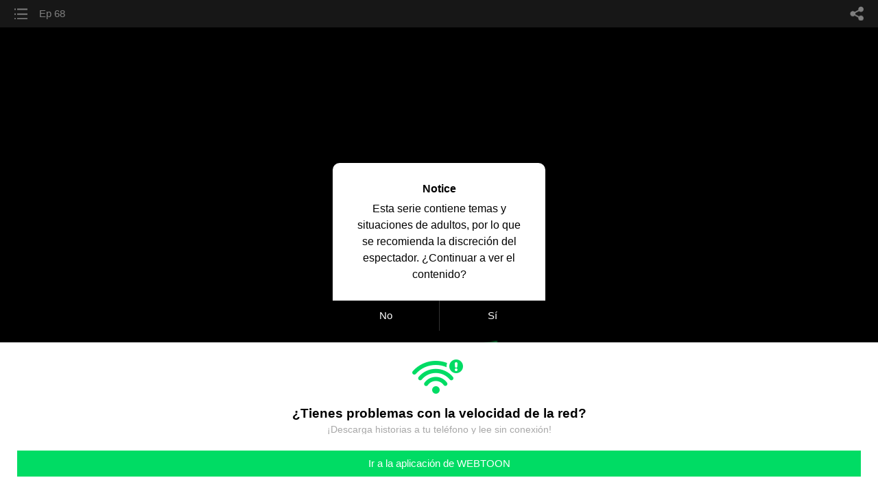

--- FILE ---
content_type: text/html;charset=UTF-8
request_url: https://m.webtoons.com/es/comedy/moral-sense/ep-68/viewer?title_no=3243&episode_no=69
body_size: 19598
content:

















	


<!doctype html>



	
	
		
	


<html lang="es">
<head>
	
<title>Ep 68 - 69 | Amarrados al amor (Manía secreta)</title>
<meta name="keywords" content="Amarrados al amor (Manía secreta), 69, Ep 68, Comedy, WEBTOON" />
<meta name="description" content="Un empleado de oficina, aparentemente formal y correcto, tiene fantasías sadomasoquistas que no se atreve a comentar con nadie... hasta que, por un malentendido, una compañera se entera. ¿Habrá encontrado a la dominatrix de sus sueños? A medida que se van conociendo, inician una relación de ama y esclavo bastante peculiar." />
	









<meta charset="utf-8">
<meta name="viewport" content="width=device-width,initial-scale=1.0,maximum-scale=1.0,minimum-scale=1.0,user-scalable=no">
<meta name="format-detection" content="telephone=no, address=no, email=no">


<meta name="google-site-verification" content="aWoDlJnEs_nCA01e0Xr3li87GWNItONKyXouoALdo-I" />
<meta name="msvalidate.01" content="281DEF78AB3934F46D3EA7F255D3D4FF" />
<meta name='yandex-verification' content='4f4872eadf4becc0' />






<link rel="shortcut icon" href="https://webtoons-static.pstatic.net/image/favicon/iPhone_57X57_2.png?dt=2017082401" type="image/x-icon">






<link rel="icon" sizes="192x192" href="https://webtoons-static.pstatic.net/image/favicon/android_192x192.png?dt=2017082401">








	<link rel="stylesheet" type="text/css" href="/static/bundle/w-67d95ad9de9f5995cb41.css">














	
	
	
	










<script>
	window.__headerState__ = {
		phase: 'release',
		domain: 'm.webtoons.com',
		gaTrackingId: 'UA-57082184-1',
		ga4TrackingId: 'G-ZTE4EZ7DVX',
		contentLanguage: 'SPANISH',
		contentLanguageCode: 'es',
		browserType: 'CHROME',
		serviceZone: 'GLOBAL',
		gak_SerName : 'gak.webtoons.com',
		gakPlatformName: "WEB_MOBILE",
		gaPageName : "",
		googleAdsState : {
			gadWebtoonReadEvent : "true",
			title : "Amarrados al amor (Man&iacute;a secreta)",
			titleNo : "3243",
			episodeNo : "69",
			gadConversion : {
				"th": [{
					// GAD 태국 광고 계정 1
					conversionId: "AW-761239969", // AW-CONVERSION_ID : Google Ads 계정에 고유한 전환 ID
					conversionLabel: "yhf1CLXkr-0CEKGz_uoC" // AW-CONVERSION_LABEL : 각 전환 액션에 고유하게 부여되는 전환 라벨
				}, {
					// GAD 태국 광고 계정 2
					conversionId: "AW-758804776",
					conversionLabel: "GzVDCNuRsO0CEKji6ekC"
				}]
				// 언어가 추가되면 배열로 넣음
			}
		},
		afPbaKey: "fe890007-9461-4b38-a417-7611db3b631e",
		afWebKey: "c2d18deb-9c2e-4235-ae65-ff03ab88f5ce"
	};
</script>




	
	
		<script src="/static/bundle/decorators/cmp-18283a11856ea93436a0.js"></script>
		<script src="/static/bundle/decorators/header-0482b17c4a0c48ff7ee4.js"></script>
	


<script>
var lcs_SerName = window.lcs_SerName = 'lcs.loginfra.com';
var gak_SerName = window.gak_SerName = 'gak.webtoons.com';
</script>

	<meta name="viewport" content="width=device-width,initial-scale=1.0,maximum-scale=2.0,minimum-scale=1.0,user-scalable=yes">
	<meta property="og:title" content="Amarrados al amor (Man&iacute;a secreta) - Ep 68"/>
	<meta property="og:type" content="com-linewebtoon:episode"/>
	
	
		<meta property="og:url" content="https://www.webtoons.com/es/comedy/moral-sense/ep-68/viewer?title_no=3243&episode_no=69"/>
	
	<meta property="og:site_name" content="www.webtoons.com"/>
	<meta property="og:image" content="https://swebtoon-phinf.pstatic.net/20220211_116/1644550745206wO2YB_JPEG/9LoveAndLeashes_landingpage_mobile.jpg?type=crop540_540"/>
	<meta property="og:description" content="Ahora una serie popular de acci&oacute;n real.
Un empleado de oficina, aparentemente formal y correcto, tiene fantas&iacute;as sadomasoquistas que no se atreve a comentar con nadie... hasta que, por un malentendido, una compa&ntilde;era se entera. &iquest;Habr&aacute; encontrado a la dominatrix de sus sue&ntilde;os? A medida que se van conociendo, inician una relaci&oacute;n de ama y esclavo bastante peculiar."/>
	<meta property="com-linewebtoon:episode:author" content="Winter"/>

	<meta name="twitter:card" content="summary"/>
	<meta name="twitter:site" content="@LINEWebtoon"/>
	<meta name="twitter:image" content="https://swebtoon-phinf.pstatic.net/20220211_116/1644550745206wO2YB_JPEG/9LoveAndLeashes_landingpage_mobile.jpg?type=crop540_540"/>
	<meta name="twitter:description" content="Ahora una serie popular de acci&oacute;n real.
Un empleado de oficina, aparentemente formal y correcto, tiene fantas&iacute;as sadomasoquistas que no se atreve a comentar con nadie... hasta que, por un malentendido, una compa&ntilde;era se entera. &iquest;Habr&aacute; encontrado a la dominatrix de sus sue&ntilde;os? A medida que se van conociendo, inician una relaci&oacute;n de ama y esclavo bastante peculiar."/>
	<meta property="al:android:url" content="linewebtoon://viewer/webtoon?titleNo=3243&episodeNo=69"/>
	<meta property="al:android:package" content="com.naver.linewebtoon"/>
	<meta property="al:android:app_name" content="LINE WEBTOON"/>
	<meta name="twitter:app:name:googleplay" content="LINE WEBTOON"/>
	<meta name="twitter:app:id:googleplay" content="com.naver.linewebtoon"/>
	<meta name="twitter:app:url:googleplay" content="linewebtoon://viewer/webtoon?titleNo=3243&episodeNo=69"/>
	<meta property="al:ios:url" content="linewebtoon://viewer/webtoon?titleNo=3243&episodeNo=69"/>
	<meta property="al:ios:app_store_id" content="894546091"/>
	<meta property="al:ios:app_name" content="LINE WEBTOON"/>
	<meta name="twitter:app:name:iphone" content="LINE WEBTOON"/>
	<meta name="twitter:app:id:iphone" content="894546091"/>
	<meta name="twitter:app:url:iphone" content="linewebtoon://viewer/webtoon?titleNo=3243&episodeNo=69"/>
	<meta name="twitter:app:name:ipad" content="LINE WEBTOON"/>
	<meta name="twitter:app:id:ipad" content="894546091"/>
	<meta name="twitter:app:url:ipad" content="linewebtoon://viewer/webtoon?titleNo=3243&episodeNo=69"/>
	<meta name="robots" content="noimageindex, noarchive "/>
	<link rel="canonical" href="https://www.webtoons.com/es/comedy/moral-sense/ep-68/viewer?title_no=3243&episode_no=69"/>
	<link rel="stylesheet" type="text/css" href="https://ssl.pstatic.net/static/wcc/gw/prod-1.0/index.css">
	
</head>

	
	
		
	


<body class="es ">
<div class="wrap" id="wrap">
	<div class="u_skip"><a href="#ct">skip to content</a></div>
	<!-- header -->
	<header role="banner" id="header" class="sub_header  _toolbar">
		<!-- title -->
		<h1 class="h1_viewer sub_title"><a href="#" class="link _goTop">Ep 68</a></h1>
		<!-- //title -->
		<a href="https://m.webtoons.com/es/comedy/moral-sense/list?title_no=3243" class="btn_list v2"><span class="blind">list</span></a>
		<a href="#" id="shareLayerPopBtn" class="btn_share" onclick="return false;"><span class="blind">share</span></a>
		
		
			
			 
				
				
			
		
		
	</header>
	<!-- //header -->
	<hr>

	<!-- ct -->
	<div id="ct" role="main">
		<div id="loadingDiv" class="valign_box loading" style="height:3000px">
			<div class="col">
				<div id="loadingDivInner" class="inner" style="display:none">
					<p class="loading_bar"><span style="height:0%" id="loadingBarSpan"></span></p>
					<p class="dsc" id="loadingCaption" style="display:none"><span>¡Consejo!</span> ¡Descarga nuestra aplicación de WEBTOON<br> para ver las series sin conexión!</p>
				</div>
			</div>
		</div>
		
			
				<div class="viewer_img" id="_viewer"></div>
			
			
			
		

		

		
		<div class="viewer_cta_next" id="_webToAppCTA" style="display:none">
			<p class="info">Has alcanzado el límite de la vista previa</p>
			<div class="episode_wrap">
				<div class="img_area">
					<img src="https://webtoon-phinf.pstatic.net/20220806_298/1659740133992b0vNy_PNG/thumb_16597400863513243691.png?type=f160_151" width="100%" alt="thumbnail">
				</div>
				<span class="text">Ep 68</span>
			</div>
			<a href="#" id="_clickToApp" class="link_download">Accede a episodios completos en la app</a>
			<a href="#" class="link_faq _webtoapp_faq">¿Por qué debería leer en la app de WEBTOON?</a>
		</div>

		
		
			
				
				
					
					<div class="viewer_ppl _viewerAdWrapper2 type_empty" id="mwViewerAdWapper2"></div>
					
					<div class="viewer_ad_area _mwViewerAdArea type_empty">
						
						<strong class="ad_title mwViewerAdTitle" style="display: none">Advertisement</strong>
						<div class="ad_img_box _viewerAdWrapper1" id="mwViewerAdWapper"></div>
					</div>
				
			
		
		

		<div class="viewer_cont_wrap _readComplete">
			

			
				
				
					<div class="creator_note">
						<h2 class="title">Creador</h2>
						<div class="author_area">
							<span class="author">
								
									
									<span class="author_name">Winter</span>
								
							</span>
						</div>
						<p class="author_text"></p>
					</div>
				
			

			
			<div class="viewer_sns_area _viewer_sns_area">
				
				<div class="sns_group" id="_shareArea">
					
						
							<a href="#" class="_viewerSnsBtn btn_sns facebook btn_facebook" data-sns="FACEBOOK" onclick="return false;">Facebook</a>
							<a href="#" class="_viewerSnsBtn btn_sns twitter btn_twitter" data-sns="TWITTER" onclick="return false;">X</a>
							<a href="#" class="_viewerSnsBtn btn_sns line btn_line" data-sns="LINE" onclick="return false;">LINE</a>
						
						
					
				</div>
				<p class="fav_area"><a href="#" class="btn_favorites" data-page-source="ViewerEnd" onclick="return false;">Seguir</a></p>
			</div>

			

			
			

			
			<div class="viewer_also_like _viewer_also_like" >
				<h3>Puede que también te guste</h3>
				<ul class="lst_type7">
					
						
							<li>
								<a href="https://m.webtoons.com/es/romance/le-retour-des-ex/list?title_no=3104" class="lst_item">
									<p class="pic" data-title-unsuitable-for-children="false" data-title-unsuitable-for-children-skin="harmful_black_skin1"><img src="https://webtoon-phinf.pstatic.net/20210709_51/1625783452440OS409_JPEG/5El+regreso+de+mis+ex_mobile_thumbnail.jpg?type=q70"
									                                                                                                                                                                  alt="El regreso de mis ex" width="100%"></p>
									<div class="info">
										<p class="subj"><span class="ellipsis">El regreso de mis ex</span></p>
										<p class="summary"><span class="ellipsis">No solo uno, sino ¡dos ex en el mismo momento y en el mismo lugar! Esa es la historia de Na Bom, que se reencuentra con su primer amor y otro ex que la detesta.</span></p>
										<p class="grade_area">
											<span class="grade">like</span>
											<em class="grade_num">4.1M</em>
										</p>
									</div>
								</a>
							</li>
						
					
						
							<li>
								<a href="https://m.webtoons.com/es/romance/act-like-you-love-me/list?title_no=3110" class="lst_item">
									<p class="pic" data-title-unsuitable-for-children="false" data-title-unsuitable-for-children-skin="harmful_black_skin1"><img src="https://webtoon-phinf.pstatic.net/20210721_113/16268286256464P2o1_JPEG/6Pretende+que+me+amasLaunch_mobile_thumbnail.jpg?type=q70"
									                                                                                                                                                                  alt="¡Pretende que me amas!" width="100%"></p>
									<div class="info">
										<p class="subj"><span class="ellipsis">¡Pretende que me amas!</span></p>
										<p class="summary"><span class="ellipsis">Ji-eon, de 25 años, está estresada, trabaja demasiado y no tiene un centavo. Luego de pasar un día como la asistente personal del famoso actor Doyun Nam debido a una confusión en un empleo temporal, se desquita con un muñeco… pero descubre que este tiene la habilidad mágica de controlarlo como ella quiere. Ahora Ji-eon será quien manda.</span></p>
										<p class="grade_area">
											<span class="grade">like</span>
											<em class="grade_num">4.8M</em>
										</p>
									</div>
								</a>
							</li>
						
					
						
							<li>
								<a href="https://m.webtoons.com/es/romance/emperor-heart/list?title_no=3240" class="lst_item">
									<p class="pic" data-title-unsuitable-for-children="false" data-title-unsuitable-for-children-skin="harmful_black_skin1"><img src="https://webtoon-phinf.pstatic.net/20210806_66/16282047690573RS4N_JPEG/5Desde+ahora+conquistareCC81+al+emperador_mobile_thumbnail.jpg?type=q70"
									                                                                                                                                                                  alt="Desde ahora, conquistaré al emperador" width="100%"></p>
									<div class="info">
										<p class="subj"><span class="ellipsis">Desde ahora, conquistaré al emperador</span></p>
										<p class="summary"><span class="ellipsis">Ra Hyun nunca había estado tan feliz: ¡acabó de aprobar el examen de abogada! Pero justo en ese momento... murió. O al menos eso creía hasta que hizo un trato con una fuerza misteriosa. ¿El problema? Si Ra Hyun quiere revivir, debe primero vivir en el cuerpo de una princesa medieval y ganarse el corazón del emperador. Aquí el amor será una espada de doble filo.
</span></p>
										<p class="grade_area">
											<span class="grade">like</span>
											<em class="grade_num">3.9M</em>
										</p>
									</div>
								</a>
							</li>
						
					
				</ul>
			</div>
			

			<!-- comment 영역 -->
			<div class="viewer_best_comment _viewerBestComment" id="viewerBestComment" style="display:none">
				<a href="https://m.webtoons.com/es/comedy/moral-sense/ep-68/comment?title_no=3243&episode_no=69"
				   class="viewer_best_comment_tit">Mejores comentarios</a>
				<div id="comment_module"></div>
			</div>

			<div class="downapp_area2 viewer">
				
					
					
						<span>¿Quieres acceder a tus cómics favoritos sin conexión?</span>
						<a class="_episode_footer_app_download lk_appdown">Descargar</a>
					
				
			</div>
			<a href="#" class="viewer_top _goTop">TOP</a>

			<div class="viewer_footer _toolbar">
				<div class="viewer_sequence" id="toolbarEpisodeListArea" style="display: none;">
					<div class="scroll_list">
						<ul id="sequence_scroll" class="sequence_list">
							
								
								
								<li >
									<a href="https://m.webtoons.com/es/comedy/moral-sense/ep-0/viewer?title_no=3243&episode_no=1">
										
											<span class="num">#1</span>
										
										
											
												<img class="_thumbnailCheckVisible" src="https://webtoons-static.pstatic.net/image/bg_transparency.png" data-src="https://webtoon-phinf.pstatic.net/20210814_238/1628902852507Wex2q_PNG/thumb_1628902823390324311.png?type=f160_151" alt="Ep 0" width="100%"
													 height="100%"/>
											
											
										
									</a>
								</li>
							
								
								
								<li >
									<a href="https://m.webtoons.com/es/comedy/moral-sense/ep-1/viewer?title_no=3243&episode_no=2">
										
											<span class="num">#2</span>
										
										
											
												<img class="_thumbnailCheckVisible" src="https://webtoons-static.pstatic.net/image/bg_transparency.png" data-src="https://webtoon-phinf.pstatic.net/20210814_273/1628903050137sM3Vd_PNG/thumb_1628902891761324321.png?type=f160_151" alt="Ep 1" width="100%"
													 height="100%"/>
											
											
										
									</a>
								</li>
							
								
								
								<li >
									<a href="https://m.webtoons.com/es/comedy/moral-sense/ep-2/viewer?title_no=3243&episode_no=3">
										
											<span class="num">#3</span>
										
										
											
												<img class="_thumbnailCheckVisible" src="https://webtoons-static.pstatic.net/image/bg_transparency.png" data-src="https://webtoon-phinf.pstatic.net/20210814_257/1628903139032j3OnC_PNG/thumb_1628903102260324339.png?type=f160_151" alt="Ep 2" width="100%"
													 height="100%"/>
											
											
										
									</a>
								</li>
							
								
								
								<li >
									<a href="https://m.webtoons.com/es/comedy/moral-sense/ep-3/viewer?title_no=3243&episode_no=4">
										
											<span class="num">#4</span>
										
										
											
												<img class="_thumbnailCheckVisible" src="https://webtoons-static.pstatic.net/image/bg_transparency.png" data-src="https://webtoon-phinf.pstatic.net/20210814_99/1628903226040C5ypX_PNG/thumb_1628903186472324345.png?type=f160_151" alt="Ep 3" width="100%"
													 height="100%"/>
											
											
										
									</a>
								</li>
							
								
								
								<li >
									<a href="https://m.webtoons.com/es/comedy/moral-sense/ep-4/viewer?title_no=3243&episode_no=5">
										
											<span class="num">#5</span>
										
										
											
												<img class="_thumbnailCheckVisible" src="https://webtoons-static.pstatic.net/image/bg_transparency.png" data-src="https://webtoon-phinf.pstatic.net/20210814_59/1628903453205mxKqC_PNG/thumb_1628903396439324355.png?type=f160_151" alt="Ep 4" width="100%"
													 height="100%"/>
											
											
										
									</a>
								</li>
							
								
								
								<li >
									<a href="https://m.webtoons.com/es/comedy/moral-sense/ep-5/viewer?title_no=3243&episode_no=6">
										
											<span class="num">#6</span>
										
										
											
												<img class="_thumbnailCheckVisible" src="https://webtoons-static.pstatic.net/image/bg_transparency.png" data-src="https://webtoon-phinf.pstatic.net/20210814_298/1628903524236dsOIc_PNG/thumb_1628903480214324363.png?type=f160_151" alt="Ep 5" width="100%"
													 height="100%"/>
											
											
										
									</a>
								</li>
							
								
								
								<li >
									<a href="https://m.webtoons.com/es/comedy/moral-sense/ep-6/viewer?title_no=3243&episode_no=7">
										
											<span class="num">#7</span>
										
										
											
												<img class="_thumbnailCheckVisible" src="https://webtoons-static.pstatic.net/image/bg_transparency.png" data-src="https://webtoon-phinf.pstatic.net/20210814_76/1628903583725tDBdL_PNG/thumb_1628903548140324375.png?type=f160_151" alt="Ep 6" width="100%"
													 height="100%"/>
											
											
										
									</a>
								</li>
							
								
								
								<li >
									<a href="https://m.webtoons.com/es/comedy/moral-sense/ep-7/viewer?title_no=3243&episode_no=8">
										
											<span class="num">#8</span>
										
										
											
												<img class="_thumbnailCheckVisible" src="https://webtoons-static.pstatic.net/image/bg_transparency.png" data-src="https://webtoon-phinf.pstatic.net/20210814_222/1628903637539DBgNG_PNG/thumb_1628903615595324383.png?type=f160_151" alt="Ep 7" width="100%"
													 height="100%"/>
											
											
										
									</a>
								</li>
							
								
								
								<li >
									<a href="https://m.webtoons.com/es/comedy/moral-sense/ep-8/viewer?title_no=3243&episode_no=9">
										
											<span class="num">#9</span>
										
										
											
												<img class="_thumbnailCheckVisible" src="https://webtoons-static.pstatic.net/image/bg_transparency.png" data-src="https://webtoon-phinf.pstatic.net/20210822_234/1629583249352Cr4zM_PNG/thumb_1629583227882324391.png?type=f160_151" alt="Ep 8" width="100%"
													 height="100%"/>
											
											
										
									</a>
								</li>
							
								
								
								<li >
									<a href="https://m.webtoons.com/es/comedy/moral-sense/ep-9/viewer?title_no=3243&episode_no=10">
										
											<span class="num">#10</span>
										
										
											
												<img class="_thumbnailCheckVisible" src="https://webtoons-static.pstatic.net/image/bg_transparency.png" data-src="https://webtoon-phinf.pstatic.net/20210829_252/1630193288921JyMj7_PNG/thumb_16301932543573243108.png?type=f160_151" alt="Ep 9" width="100%"
													 height="100%"/>
											
											
										
									</a>
								</li>
							
								
								
								<li >
									<a href="https://m.webtoons.com/es/comedy/moral-sense/ep-10/viewer?title_no=3243&episode_no=11">
										
											<span class="num">#11</span>
										
										
											
												<img class="_thumbnailCheckVisible" src="https://webtoons-static.pstatic.net/image/bg_transparency.png" data-src="https://webtoon-phinf.pstatic.net/20210905_260/1630793600649OpPYy_PNG/thumb_16307935539993243112.png?type=f160_151" alt="Ep 10" width="100%"
													 height="100%"/>
											
											
										
									</a>
								</li>
							
								
								
								<li >
									<a href="https://m.webtoons.com/es/comedy/moral-sense/ep-11/viewer?title_no=3243&episode_no=12">
										
											<span class="num">#12</span>
										
										
											
												<img class="_thumbnailCheckVisible" src="https://webtoons-static.pstatic.net/image/bg_transparency.png" data-src="https://webtoon-phinf.pstatic.net/20210912_100/1631408573455jz9SM_PNG/thumb_16314084525803243127.png?type=f160_151" alt="Ep 11" width="100%"
													 height="100%"/>
											
											
										
									</a>
								</li>
							
								
								
								<li >
									<a href="https://m.webtoons.com/es/comedy/moral-sense/ep-12/viewer?title_no=3243&episode_no=13">
										
											<span class="num">#13</span>
										
										
											
												<img class="_thumbnailCheckVisible" src="https://webtoons-static.pstatic.net/image/bg_transparency.png" data-src="https://webtoon-phinf.pstatic.net/20210919_69/1632007089358Y2PnC_PNG/thumb_16320070601763243131.png?type=f160_151" alt="Ep 12" width="100%"
													 height="100%"/>
											
											
										
									</a>
								</li>
							
								
								
								<li >
									<a href="https://m.webtoons.com/es/comedy/moral-sense/ep-13/viewer?title_no=3243&episode_no=14">
										
											<span class="num">#14</span>
										
										
											
												<img class="_thumbnailCheckVisible" src="https://webtoons-static.pstatic.net/image/bg_transparency.png" data-src="https://webtoon-phinf.pstatic.net/20210926_263/1632617882504yYuT5_PNG/thumb_16326177951443243149.png?type=f160_151" alt="Ep 13" width="100%"
													 height="100%"/>
											
											
										
									</a>
								</li>
							
								
								
								<li >
									<a href="https://m.webtoons.com/es/comedy/moral-sense/ep-14/viewer?title_no=3243&episode_no=15">
										
											<span class="num">#15</span>
										
										
											
												<img class="_thumbnailCheckVisible" src="https://webtoons-static.pstatic.net/image/bg_transparency.png" data-src="https://webtoon-phinf.pstatic.net/20211003_188/1633213690333zUDn5_PNG/thumb_16332136478253243156.png?type=f160_151" alt="Ep 14" width="100%"
													 height="100%"/>
											
											
										
									</a>
								</li>
							
								
								
								<li >
									<a href="https://m.webtoons.com/es/comedy/moral-sense/ep-15/viewer?title_no=3243&episode_no=16">
										
											<span class="num">#16</span>
										
										
											
												<img class="_thumbnailCheckVisible" src="https://webtoons-static.pstatic.net/image/bg_transparency.png" data-src="https://webtoon-phinf.pstatic.net/20211009_13/1633774282444otnAC_PNG/thumb_16337742005403243161.png?type=f160_151" alt="Ep 15" width="100%"
													 height="100%"/>
											
											
										
									</a>
								</li>
							
								
								
								<li >
									<a href="https://m.webtoons.com/es/comedy/moral-sense/ep-16/viewer?title_no=3243&episode_no=17">
										
											<span class="num">#17</span>
										
										
											
												<img class="_thumbnailCheckVisible" src="https://webtoons-static.pstatic.net/image/bg_transparency.png" data-src="https://webtoon-phinf.pstatic.net/20211017_146/1634424374711aF6TS_PNG/thumb_16344243499673243175.png?type=f160_151" alt="Ep 16" width="100%"
													 height="100%"/>
											
											
										
									</a>
								</li>
							
								
								
								<li >
									<a href="https://m.webtoons.com/es/comedy/moral-sense/ep-17/viewer?title_no=3243&episode_no=18">
										
											<span class="num">#18</span>
										
										
											
												<img class="_thumbnailCheckVisible" src="https://webtoons-static.pstatic.net/image/bg_transparency.png" data-src="https://webtoon-phinf.pstatic.net/20211024_260/1635032135401VfoFY_PNG/thumb_16350320224923243187.png?type=f160_151" alt="Ep 17" width="100%"
													 height="100%"/>
											
											
										
									</a>
								</li>
							
								
								
								<li >
									<a href="https://m.webtoons.com/es/comedy/moral-sense/ep-18/viewer?title_no=3243&episode_no=19">
										
											<span class="num">#19</span>
										
										
											
												<img class="_thumbnailCheckVisible" src="https://webtoons-static.pstatic.net/image/bg_transparency.png" data-src="https://webtoon-phinf.pstatic.net/20211031_213/16356141934804jfTa_PNG/thumb_16356141248283243197.png?type=f160_151" alt="Ep 18" width="100%"
													 height="100%"/>
											
											
										
									</a>
								</li>
							
								
								
								<li >
									<a href="https://m.webtoons.com/es/comedy/moral-sense/ep-19/viewer?title_no=3243&episode_no=20">
										
											<span class="num">#20</span>
										
										
											
												<img class="_thumbnailCheckVisible" src="https://webtoons-static.pstatic.net/image/bg_transparency.png" data-src="https://webtoon-phinf.pstatic.net/20211107_289/1636244675583PW7WJ_PNG/thumb_16362445977723243207.png?type=f160_151" alt="Ep 19" width="100%"
													 height="100%"/>
											
											
										
									</a>
								</li>
							
								
								
								<li >
									<a href="https://m.webtoons.com/es/comedy/moral-sense/ep-20/viewer?title_no=3243&episode_no=21">
										
											<span class="num">#21</span>
										
										
											
												<img class="_thumbnailCheckVisible" src="https://webtoons-static.pstatic.net/image/bg_transparency.png" data-src="https://webtoon-phinf.pstatic.net/20211114_291/1636853146007w9IiF_PNG/thumb_16368531202013243211.png?type=f160_151" alt="Ep 20" width="100%"
													 height="100%"/>
											
											
										
									</a>
								</li>
							
								
								
								<li >
									<a href="https://m.webtoons.com/es/comedy/moral-sense/ep-21/viewer?title_no=3243&episode_no=22">
										
											<span class="num">#22</span>
										
										
											
												<img class="_thumbnailCheckVisible" src="https://webtoons-static.pstatic.net/image/bg_transparency.png" data-src="https://webtoon-phinf.pstatic.net/20211121_38/1637459370050GsvpR_PNG/thumb_16374593361883243225.png?type=f160_151" alt="Ep 21" width="100%"
													 height="100%"/>
											
											
										
									</a>
								</li>
							
								
								
								<li >
									<a href="https://m.webtoons.com/es/comedy/moral-sense/ep-22/viewer?title_no=3243&episode_no=23">
										
											<span class="num">#23</span>
										
										
											
												<img class="_thumbnailCheckVisible" src="https://webtoons-static.pstatic.net/image/bg_transparency.png" data-src="https://webtoon-phinf.pstatic.net/20211127_122/16379408642974o73o_PNG/thumb_16379408326163243230.png?type=f160_151" alt="Ep 22" width="100%"
													 height="100%"/>
											
											
										
									</a>
								</li>
							
								
								
								<li >
									<a href="https://m.webtoons.com/es/comedy/moral-sense/ep-23/viewer?title_no=3243&episode_no=24">
										
											<span class="num">#24</span>
										
										
											
												<img class="_thumbnailCheckVisible" src="https://webtoons-static.pstatic.net/image/bg_transparency.png" data-src="https://webtoon-phinf.pstatic.net/20211205_241/1638646950916HBNjq_PNG/thumb_16386465805763243247.png?type=f160_151" alt="Ep 23" width="100%"
													 height="100%"/>
											
											
										
									</a>
								</li>
							
								
								
								<li >
									<a href="https://m.webtoons.com/es/comedy/moral-sense/ep-24/viewer?title_no=3243&episode_no=25">
										
											<span class="num">#25</span>
										
										
											
												<img class="_thumbnailCheckVisible" src="https://webtoons-static.pstatic.net/image/bg_transparency.png" data-src="https://webtoon-phinf.pstatic.net/20211211_237/1639188060208h3dfa_PNG/thumb_16391880366533243250.png?type=f160_151" alt="Ep 24" width="100%"
													 height="100%"/>
											
											
										
									</a>
								</li>
							
								
								
								<li >
									<a href="https://m.webtoons.com/es/comedy/moral-sense/ep-25/viewer?title_no=3243&episode_no=26">
										
											<span class="num">#26</span>
										
										
											
												<img class="_thumbnailCheckVisible" src="https://webtoons-static.pstatic.net/image/bg_transparency.png" data-src="https://webtoon-phinf.pstatic.net/20211211_191/16391881046885fdiT_PNG/thumb_16391880809063243268.png?type=f160_151" alt="Ep 25" width="100%"
													 height="100%"/>
											
											
										
									</a>
								</li>
							
								
								
								<li >
									<a href="https://m.webtoons.com/es/comedy/moral-sense/ep-26/viewer?title_no=3243&episode_no=27">
										
											<span class="num">#27</span>
										
										
											
												<img class="_thumbnailCheckVisible" src="https://webtoons-static.pstatic.net/image/bg_transparency.png" data-src="https://webtoon-phinf.pstatic.net/20211229_187/1640740789168TiDia_PNG/thumb_16404684051083243272.png?type=f160_151" alt="Ep 26" width="100%"
													 height="100%"/>
											
											
										
									</a>
								</li>
							
								
								
								<li >
									<a href="https://m.webtoons.com/es/comedy/moral-sense/ep-27/viewer?title_no=3243&episode_no=28">
										
											<span class="num">#28</span>
										
										
											
												<img class="_thumbnailCheckVisible" src="https://webtoons-static.pstatic.net/image/bg_transparency.png" data-src="https://webtoon-phinf.pstatic.net/20211229_109/1640740682218EsLF2_PNG/thumb_16407406555813243284.png?type=f160_151" alt="Ep 27" width="100%"
													 height="100%"/>
											
											
										
									</a>
								</li>
							
								
								
								<li >
									<a href="https://m.webtoons.com/es/comedy/moral-sense/ep-28/viewer?title_no=3243&episode_no=29">
										
											<span class="num">#29</span>
										
										
											
												<img class="_thumbnailCheckVisible" src="https://webtoons-static.pstatic.net/image/bg_transparency.png" data-src="https://webtoon-phinf.pstatic.net/20220109_278/16416809443135Y8xl_PNG/thumb_16416809135283243297.png?type=f160_151" alt="Ep 28" width="100%"
													 height="100%"/>
											
											
										
									</a>
								</li>
							
								
								
								<li >
									<a href="https://m.webtoons.com/es/comedy/moral-sense/ep-29/viewer?title_no=3243&episode_no=30">
										
											<span class="num">#30</span>
										
										
											
												<img class="_thumbnailCheckVisible" src="https://webtoons-static.pstatic.net/image/bg_transparency.png" data-src="https://webtoon-phinf.pstatic.net/20220114_49/1642119514219FXhtC_PNG/thumb_16421194770273243308.png?type=f160_151" alt="Ep 29" width="100%"
													 height="100%"/>
											
											
										
									</a>
								</li>
							
								
								
								<li >
									<a href="https://m.webtoons.com/es/comedy/moral-sense/ep-30/viewer?title_no=3243&episode_no=31">
										
											<span class="num">#31</span>
										
										
											
												<img class="_thumbnailCheckVisible" src="https://webtoons-static.pstatic.net/image/bg_transparency.png" data-src="https://webtoon-phinf.pstatic.net/20220123_32/1642892160195l3ogF_PNG/thumb_16428921389383243311.png?type=f160_151" alt="Ep 30" width="100%"
													 height="100%"/>
											
											
										
									</a>
								</li>
							
								
								
								<li >
									<a href="https://m.webtoons.com/es/comedy/moral-sense/ep-31/viewer?title_no=3243&episode_no=32">
										
											<span class="num">#32</span>
										
										
											
												<img class="_thumbnailCheckVisible" src="https://webtoons-static.pstatic.net/image/bg_transparency.png" data-src="https://webtoon-phinf.pstatic.net/20220127_271/164324368231119n3d_PNG/thumb_16432436574193243323.png?type=f160_151" alt="Ep 31" width="100%"
													 height="100%"/>
											
											
										
									</a>
								</li>
							
								
								
								<li >
									<a href="https://m.webtoons.com/es/comedy/moral-sense/ep-32/viewer?title_no=3243&episode_no=33">
										
											<span class="num">#33</span>
										
										
											
												<img class="_thumbnailCheckVisible" src="https://webtoons-static.pstatic.net/image/bg_transparency.png" data-src="https://webtoon-phinf.pstatic.net/20220206_7/1644100204971Uxgjz_PNG/thumb_16441001396833243330.png?type=f160_151" alt="Ep 32" width="100%"
													 height="100%"/>
											
											
										
									</a>
								</li>
							
								
								
								<li >
									<a href="https://m.webtoons.com/es/comedy/moral-sense/ep-33/viewer?title_no=3243&episode_no=34">
										
											<span class="num">#34</span>
										
										
											
												<img class="_thumbnailCheckVisible" src="https://webtoons-static.pstatic.net/image/bg_transparency.png" data-src="https://webtoon-phinf.pstatic.net/20220211_293/1644555918220dnEn8_PNG/thumb_16445558857363243342.png?type=f160_151" alt="Ep 33" width="100%"
													 height="100%"/>
											
											
										
									</a>
								</li>
							
								
								
								<li >
									<a href="https://m.webtoons.com/es/comedy/moral-sense/ep-34/viewer?title_no=3243&episode_no=35">
										
											<span class="num">#35</span>
										
										
											
												<img class="_thumbnailCheckVisible" src="https://webtoons-static.pstatic.net/image/bg_transparency.png" data-src="https://webtoon-phinf.pstatic.net/20220211_39/1644555990778VXJpk_PNG/thumb_16445559524593243356.png?type=f160_151" alt="Ep 34" width="100%"
													 height="100%"/>
											
											
										
									</a>
								</li>
							
								
								
								<li >
									<a href="https://m.webtoons.com/es/comedy/moral-sense/ep-35/viewer?title_no=3243&episode_no=36">
										
											<span class="num">#36</span>
										
										
											
												<img class="_thumbnailCheckVisible" src="https://webtoons-static.pstatic.net/image/bg_transparency.png" data-src="https://webtoon-phinf.pstatic.net/20220211_96/1644556037372xCe2M_PNG/thumb_16445560147563243365.png?type=f160_151" alt="Ep 35" width="100%"
													 height="100%"/>
											
											
										
									</a>
								</li>
							
								
								
								<li >
									<a href="https://m.webtoons.com/es/comedy/moral-sense/ep-36/viewer?title_no=3243&episode_no=37">
										
											<span class="num">#37</span>
										
										
											
												<img class="_thumbnailCheckVisible" src="https://webtoons-static.pstatic.net/image/bg_transparency.png" data-src="https://webtoon-phinf.pstatic.net/20220211_151/1644556110436uuI4e_PNG/thumb_16445560685213243378.png?type=f160_151" alt="Ep 36" width="100%"
													 height="100%"/>
											
											
										
									</a>
								</li>
							
								
								
								<li >
									<a href="https://m.webtoons.com/es/comedy/moral-sense/ep-37/viewer?title_no=3243&episode_no=38">
										
											<span class="num">#38</span>
										
										
											
												<img class="_thumbnailCheckVisible" src="https://webtoons-static.pstatic.net/image/bg_transparency.png" data-src="https://webtoon-phinf.pstatic.net/20220211_88/1644556141678bIWrr_PNG/thumb_16445561244513243386.png?type=f160_151" alt="Ep 37" width="100%"
													 height="100%"/>
											
											
										
									</a>
								</li>
							
								
								
								<li >
									<a href="https://m.webtoons.com/es/comedy/moral-sense/ep-38/viewer?title_no=3243&episode_no=39">
										
											<span class="num">#39</span>
										
										
											
												<img class="_thumbnailCheckVisible" src="https://webtoons-static.pstatic.net/image/bg_transparency.png" data-src="https://webtoon-phinf.pstatic.net/20220211_147/16445561867207s073_PNG/thumb_16445561695473243394.png?type=f160_151" alt="Ep 38" width="100%"
													 height="100%"/>
											
											
										
									</a>
								</li>
							
								
								
								<li >
									<a href="https://m.webtoons.com/es/comedy/moral-sense/ep-39/viewer?title_no=3243&episode_no=40">
										
											<span class="num">#40</span>
										
										
											
												<img class="_thumbnailCheckVisible" src="https://webtoons-static.pstatic.net/image/bg_transparency.png" data-src="https://webtoon-phinf.pstatic.net/20220211_165/1644556254281uyFYP_PNG/thumb_16445562141443243404.png?type=f160_151" alt="Ep 39" width="100%"
													 height="100%"/>
											
											
										
									</a>
								</li>
							
								
								
								<li >
									<a href="https://m.webtoons.com/es/comedy/moral-sense/ep-40/viewer?title_no=3243&episode_no=41">
										
											<span class="num">#41</span>
										
										
											
												<img class="_thumbnailCheckVisible" src="https://webtoons-static.pstatic.net/image/bg_transparency.png" data-src="https://webtoon-phinf.pstatic.net/20220211_30/1644556733088Yh4R5_PNG/thumb_16445566941953243415.png?type=f160_151" alt="Ep 40" width="100%"
													 height="100%"/>
											
											
										
									</a>
								</li>
							
								
								
								<li >
									<a href="https://m.webtoons.com/es/comedy/moral-sense/ep-41/viewer?title_no=3243&episode_no=42">
										
											<span class="num">#42</span>
										
										
											
												<img class="_thumbnailCheckVisible" src="https://webtoons-static.pstatic.net/image/bg_transparency.png" data-src="https://webtoon-phinf.pstatic.net/20220211_262/1644556836737dnWNT_PNG/thumb_16445568097883243425.png?type=f160_151" alt="Ep 41" width="100%"
													 height="100%"/>
											
											
										
									</a>
								</li>
							
								
								
								<li >
									<a href="https://m.webtoons.com/es/comedy/moral-sense/ep-42/viewer?title_no=3243&episode_no=43">
										
											<span class="num">#43</span>
										
										
											
												<img class="_thumbnailCheckVisible" src="https://webtoons-static.pstatic.net/image/bg_transparency.png" data-src="https://webtoon-phinf.pstatic.net/20220211_31/16445569283323muCR_PNG/thumb_16445568811353243436.png?type=f160_151" alt="Ep 42" width="100%"
													 height="100%"/>
											
											
										
									</a>
								</li>
							
								
								
								<li >
									<a href="https://m.webtoons.com/es/comedy/moral-sense/ep-43/viewer?title_no=3243&episode_no=44">
										
											<span class="num">#44</span>
										
										
											
												<img class="_thumbnailCheckVisible" src="https://webtoons-static.pstatic.net/image/bg_transparency.png" data-src="https://webtoon-phinf.pstatic.net/20220212_79/1644615816675k8uQz_PNG/thumb_16446154450403243442.png?type=f160_151" alt="Ep 43" width="100%"
													 height="100%"/>
											
											
										
									</a>
								</li>
							
								
								
								<li >
									<a href="https://m.webtoons.com/es/comedy/moral-sense/ep-44/viewer?title_no=3243&episode_no=45">
										
											<span class="num">#45</span>
										
										
											
												<img class="_thumbnailCheckVisible" src="https://webtoons-static.pstatic.net/image/bg_transparency.png" data-src="https://webtoon-phinf.pstatic.net/20220218_125/1645173879579WNKAx_PNG/thumb_16451737698653243451.png?type=f160_151" alt="Ep 44" width="100%"
													 height="100%"/>
											
											
										
									</a>
								</li>
							
								
								
								<li >
									<a href="https://m.webtoons.com/es/comedy/moral-sense/ep-45/viewer?title_no=3243&episode_no=46">
										
											<span class="num">#46</span>
										
										
											
												<img class="_thumbnailCheckVisible" src="https://webtoons-static.pstatic.net/image/bg_transparency.png" data-src="https://webtoon-phinf.pstatic.net/20220226_154/1645846868097wWoSD_PNG/thumb_16458468381803243460.png?type=f160_151" alt="Ep 45" width="100%"
													 height="100%"/>
											
											
										
									</a>
								</li>
							
								
								
								<li >
									<a href="https://m.webtoons.com/es/comedy/moral-sense/ep-46/viewer?title_no=3243&episode_no=47">
										
											<span class="num">#47</span>
										
										
											
												<img class="_thumbnailCheckVisible" src="https://webtoons-static.pstatic.net/image/bg_transparency.png" data-src="https://webtoon-phinf.pstatic.net/20220305_33/1646432332151UfM3l_PNG/thumb_16464322850883243474.png?type=f160_151" alt="Ep 46" width="100%"
													 height="100%"/>
											
											
										
									</a>
								</li>
							
								
								
								<li >
									<a href="https://m.webtoons.com/es/comedy/moral-sense/ep-47/viewer?title_no=3243&episode_no=48">
										
											<span class="num">#48</span>
										
										
											
												<img class="_thumbnailCheckVisible" src="https://webtoons-static.pstatic.net/image/bg_transparency.png" data-src="https://webtoon-phinf.pstatic.net/20220311_187/16469623480655Nwsq_PNG/thumb_16469623184813243481.png?type=f160_151" alt="Ep 47" width="100%"
													 height="100%"/>
											
											
										
									</a>
								</li>
							
								
								
								<li >
									<a href="https://m.webtoons.com/es/comedy/moral-sense/ep-48/viewer?title_no=3243&episode_no=49">
										
											<span class="num">#49</span>
										
										
											
												<img class="_thumbnailCheckVisible" src="https://webtoons-static.pstatic.net/image/bg_transparency.png" data-src="https://webtoon-phinf.pstatic.net/20220319_256/1647636021746uaqOD_PNG/thumb_16476359073833243496.png?type=f160_151" alt="Ep 48" width="100%"
													 height="100%"/>
											
											
										
									</a>
								</li>
							
								
								
								<li >
									<a href="https://m.webtoons.com/es/comedy/moral-sense/ep-49/viewer?title_no=3243&episode_no=50">
										
											<span class="num">#50</span>
										
										
											
												<img class="_thumbnailCheckVisible" src="https://webtoons-static.pstatic.net/image/bg_transparency.png" data-src="https://webtoon-phinf.pstatic.net/20220326_294/1648234427960pqGxt_PNG/thumb_16482344100483243503.png?type=f160_151" alt="Ep 49" width="100%"
													 height="100%"/>
											
											
										
									</a>
								</li>
							
								
								
								<li >
									<a href="https://m.webtoons.com/es/comedy/moral-sense/ep-50/viewer?title_no=3243&episode_no=51">
										
											<span class="num">#51</span>
										
										
											
												<img class="_thumbnailCheckVisible" src="https://webtoons-static.pstatic.net/image/bg_transparency.png" data-src="https://webtoon-phinf.pstatic.net/20220402_217/1648846414293P33g9_PNG/thumb_16488463657223243515.png?type=f160_151" alt="Ep 50" width="100%"
													 height="100%"/>
											
											
										
									</a>
								</li>
							
								
								
								<li >
									<a href="https://m.webtoons.com/es/comedy/moral-sense/ep-51/viewer?title_no=3243&episode_no=52">
										
											<span class="num">#52</span>
										
										
											
												<img class="_thumbnailCheckVisible" src="https://webtoons-static.pstatic.net/image/bg_transparency.png" data-src="https://webtoon-phinf.pstatic.net/20220409_70/1649445652003H8YxF_PNG/thumb_16494455895113243526.png?type=f160_151" alt="Ep 51" width="100%"
													 height="100%"/>
											
											
										
									</a>
								</li>
							
								
								
								<li >
									<a href="https://m.webtoons.com/es/comedy/moral-sense/ep-52/viewer?title_no=3243&episode_no=53">
										
											<span class="num">#53</span>
										
										
											
												<img class="_thumbnailCheckVisible" src="https://webtoons-static.pstatic.net/image/bg_transparency.png" data-src="https://webtoon-phinf.pstatic.net/20220417_206/1650146862628KUpli_PNG/thumb_16501468128393243533.png?type=f160_151" alt="Ep 52" width="100%"
													 height="100%"/>
											
											
										
									</a>
								</li>
							
								
								
								<li >
									<a href="https://m.webtoons.com/es/comedy/moral-sense/ep-53/viewer?title_no=3243&episode_no=54">
										
											<span class="num">#54</span>
										
										
											
												<img class="_thumbnailCheckVisible" src="https://webtoons-static.pstatic.net/image/bg_transparency.png" data-src="https://webtoon-phinf.pstatic.net/20220423_208/1650675120075z5Am7_PNG/thumb_16506750605113243543.png?type=f160_151" alt="Ep 53" width="100%"
													 height="100%"/>
											
											
										
									</a>
								</li>
							
								
								
								<li >
									<a href="https://m.webtoons.com/es/comedy/moral-sense/ep-54/viewer?title_no=3243&episode_no=55">
										
											<span class="num">#55</span>
										
										
											
												<img class="_thumbnailCheckVisible" src="https://webtoons-static.pstatic.net/image/bg_transparency.png" data-src="https://webtoon-phinf.pstatic.net/20220430_252/1651271042245bvETG_PNG/thumb_16512710125143243552.png?type=f160_151" alt="Ep 54" width="100%"
													 height="100%"/>
											
											
										
									</a>
								</li>
							
								
								
								<li >
									<a href="https://m.webtoons.com/es/comedy/moral-sense/ep-55/viewer?title_no=3243&episode_no=56">
										
											<span class="num">#56</span>
										
										
											
												<img class="_thumbnailCheckVisible" src="https://webtoons-static.pstatic.net/image/bg_transparency.png" data-src="https://webtoon-phinf.pstatic.net/20220507_166/1651880151997MdNqE_PNG/thumb_16518801101453243569.png?type=f160_151" alt="Ep 55" width="100%"
													 height="100%"/>
											
											
										
									</a>
								</li>
							
								
								
								<li >
									<a href="https://m.webtoons.com/es/comedy/moral-sense/ep-56/viewer?title_no=3243&episode_no=57">
										
											<span class="num">#57</span>
										
										
											
												<img class="_thumbnailCheckVisible" src="https://webtoons-static.pstatic.net/image/bg_transparency.png" data-src="https://webtoon-phinf.pstatic.net/20220514_28/16524624440616rDfo_PNG/thumb_16524624254863243577.png?type=f160_151" alt="Ep 56" width="100%"
													 height="100%"/>
											
											
										
									</a>
								</li>
							
								
								
								<li >
									<a href="https://m.webtoons.com/es/comedy/moral-sense/ep-57/viewer?title_no=3243&episode_no=58">
										
											<span class="num">#58</span>
										
										
											
												<img class="_thumbnailCheckVisible" src="https://webtoons-static.pstatic.net/image/bg_transparency.png" data-src="https://webtoon-phinf.pstatic.net/20220521_41/1653100654864BaXUk_PNG/thumb_16531005650953243581.png?type=f160_151" alt="Ep 57" width="100%"
													 height="100%"/>
											
											
										
									</a>
								</li>
							
								
								
								<li >
									<a href="https://m.webtoons.com/es/comedy/moral-sense/ep-58/viewer?title_no=3243&episode_no=59">
										
											<span class="num">#59</span>
										
										
											
												<img class="_thumbnailCheckVisible" src="https://webtoons-static.pstatic.net/image/bg_transparency.png" data-src="https://webtoon-phinf.pstatic.net/20220528_26/16536842163166PuTY_PNG/thumb_16536834502813243593.png?type=f160_151" alt="Ep 58" width="100%"
													 height="100%"/>
											
											
										
									</a>
								</li>
							
								
								
								<li >
									<a href="https://m.webtoons.com/es/comedy/moral-sense/ep-59/viewer?title_no=3243&episode_no=60">
										
											<span class="num">#60</span>
										
										
											
												<img class="_thumbnailCheckVisible" src="https://webtoons-static.pstatic.net/image/bg_transparency.png" data-src="https://webtoon-phinf.pstatic.net/20220604_281/1654308580126mY249_PNG/thumb_16543085461523243606.png?type=f160_151" alt="Ep 59" width="100%"
													 height="100%"/>
											
											
										
									</a>
								</li>
							
								
								
								<li >
									<a href="https://m.webtoons.com/es/comedy/moral-sense/ep-60/viewer?title_no=3243&episode_no=61">
										
											<span class="num">#61</span>
										
										
											
												<img class="_thumbnailCheckVisible" src="https://webtoons-static.pstatic.net/image/bg_transparency.png" data-src="https://webtoon-phinf.pstatic.net/20220612_69/1654983210864jKDs5_PNG/thumb_16549831634163243611.png?type=f160_151" alt="Ep 60" width="100%"
													 height="100%"/>
											
											
										
									</a>
								</li>
							
								
								
								<li >
									<a href="https://m.webtoons.com/es/comedy/moral-sense/ep-61/viewer?title_no=3243&episode_no=62">
										
											<span class="num">#62</span>
										
										
											
												<img class="_thumbnailCheckVisible" src="https://webtoons-static.pstatic.net/image/bg_transparency.png" data-src="https://webtoon-phinf.pstatic.net/20220618_61/1655505345017O2aAj_PNG/thumb_16555053322773243620.png?type=f160_151" alt="Ep 61" width="100%"
													 height="100%"/>
											
											
										
									</a>
								</li>
							
								
								
								<li >
									<a href="https://m.webtoons.com/es/comedy/moral-sense/ep-62/viewer?title_no=3243&episode_no=63">
										
											<span class="num">#63</span>
										
										
											
												<img class="_thumbnailCheckVisible" src="https://webtoons-static.pstatic.net/image/bg_transparency.png" data-src="https://webtoon-phinf.pstatic.net/20220625_160/1656112557957TPNIX_PNG/thumb_16561122548163243630.png?type=f160_151" alt="Ep 62" width="100%"
													 height="100%"/>
											
											
										
									</a>
								</li>
							
								
								
								<li >
									<a href="https://m.webtoons.com/es/comedy/moral-sense/ep-63/viewer?title_no=3243&episode_no=64">
										
											<span class="num">#64</span>
										
										
											
												<img class="_thumbnailCheckVisible" src="https://webtoons-static.pstatic.net/image/bg_transparency.png" data-src="https://webtoon-phinf.pstatic.net/20220702_120/16567274823580bxvo_PNG/thumb_16567274222903243647.png?type=f160_151" alt="Ep 63" width="100%"
													 height="100%"/>
											
											
										
									</a>
								</li>
							
								
								
								<li >
									<a href="https://m.webtoons.com/es/comedy/moral-sense/ep-64/viewer?title_no=3243&episode_no=65">
										
											<span class="num">#65</span>
										
										
											
												<img class="_thumbnailCheckVisible" src="https://webtoons-static.pstatic.net/image/bg_transparency.png" data-src="https://webtoon-phinf.pstatic.net/20220709_266/1657323881110OWevm_PNG/thumb_16573238521893243653.png?type=f160_151" alt="Ep 64" width="100%"
													 height="100%"/>
											
											
										
									</a>
								</li>
							
								
								
								<li >
									<a href="https://m.webtoons.com/es/comedy/moral-sense/ep-65/viewer?title_no=3243&episode_no=66">
										
											<span class="num">#66</span>
										
										
											
												<img class="_thumbnailCheckVisible" src="https://webtoons-static.pstatic.net/image/bg_transparency.png" data-src="https://webtoon-phinf.pstatic.net/20220716_263/1657952062452951p5_PNG/thumb_16579520077943243667.png?type=f160_151" alt="Ep 65" width="100%"
													 height="100%"/>
											
											
										
									</a>
								</li>
							
								
								
								<li >
									<a href="https://m.webtoons.com/es/comedy/moral-sense/ep-66/viewer?title_no=3243&episode_no=67">
										
											<span class="num">#67</span>
										
										
											
												<img class="_thumbnailCheckVisible" src="https://webtoons-static.pstatic.net/image/bg_transparency.png" data-src="https://webtoon-phinf.pstatic.net/20220723_108/1658531091856IEwPC_PNG/thumb_16585310680513243672.png?type=f160_151" alt="Ep 66" width="100%"
													 height="100%"/>
											
											
										
									</a>
								</li>
							
								
								
								<li >
									<a href="https://m.webtoons.com/es/comedy/moral-sense/ep-67/viewer?title_no=3243&episode_no=68">
										
											<span class="num">#68</span>
										
										
											
												<img class="_thumbnailCheckVisible" src="https://webtoons-static.pstatic.net/image/bg_transparency.png" data-src="https://webtoon-phinf.pstatic.net/20220730_106/16591449947193lrvS_PNG/thumb_16591449690383243686.png?type=f160_151" alt="Ep 67" width="100%"
													 height="100%"/>
											
											
										
									</a>
								</li>
							
								
								
								<li class="on">
									<a href="https://m.webtoons.com/es/comedy/moral-sense/ep-68/viewer?title_no=3243&episode_no=69">
										
										
											
												<img class="_thumbnailCheckVisible" src="https://webtoons-static.pstatic.net/image/bg_transparency.png" data-src="https://webtoon-phinf.pstatic.net/20220806_298/1659740133992b0vNy_PNG/thumb_16597400863513243691.png?type=f160_151" alt="Ep 68" width="100%"
													 height="100%"/>
											
											
										
									</a>
								</li>
							
								
								
								<li >
									<a href="https://m.webtoons.com/es/comedy/moral-sense/ep-69/viewer?title_no=3243&episode_no=70">
										
											<span class="num">#70</span>
										
										
											
												<img class="_thumbnailCheckVisible" src="https://webtoons-static.pstatic.net/image/bg_transparency.png" data-src="https://webtoon-phinf.pstatic.net/20220814_238/1660434822881deGTm_PNG/thumb_16604347927063243706.png?type=f160_151" alt="Ep 69" width="100%"
													 height="100%"/>
											
											
										
									</a>
								</li>
							
								
								
								<li >
									<a href="https://m.webtoons.com/es/comedy/moral-sense/ep-70/viewer?title_no=3243&episode_no=71">
										
											<span class="num">#71</span>
										
										
											
												<img class="_thumbnailCheckVisible" src="https://webtoons-static.pstatic.net/image/bg_transparency.png" data-src="https://webtoon-phinf.pstatic.net/20220820_209/1660957752118EIyAV_PNG/thumb_16609577035853243719.png?type=f160_151" alt="Ep 70" width="100%"
													 height="100%"/>
											
											
										
									</a>
								</li>
							
								
								
								<li >
									<a href="https://m.webtoons.com/es/comedy/moral-sense/ep-71/viewer?title_no=3243&episode_no=72">
										
											<span class="num">#72</span>
										
										
											
												<img class="_thumbnailCheckVisible" src="https://webtoons-static.pstatic.net/image/bg_transparency.png" data-src="https://webtoon-phinf.pstatic.net/20220827_208/1661539442771HXN6i_PNG/thumb_16615394238623243726.png?type=f160_151" alt="Ep 71" width="100%"
													 height="100%"/>
											
											
										
									</a>
								</li>
							
								
								
								<li >
									<a href="https://m.webtoons.com/es/comedy/moral-sense/ep-72/viewer?title_no=3243&episode_no=73">
										
											<span class="num">#73</span>
										
										
											
												<img class="_thumbnailCheckVisible" src="https://webtoons-static.pstatic.net/image/bg_transparency.png" data-src="https://webtoon-phinf.pstatic.net/20220903_90/16621552032193HdTY_PNG/thumb_16621550637203243738.png?type=f160_151" alt="Ep 72" width="100%"
													 height="100%"/>
											
											
										
									</a>
								</li>
							
								
								
								<li >
									<a href="https://m.webtoons.com/es/comedy/moral-sense/ep-73/viewer?title_no=3243&episode_no=74">
										
											<span class="num">#74</span>
										
										
											
												<img class="_thumbnailCheckVisible" src="https://webtoons-static.pstatic.net/image/bg_transparency.png" data-src="https://webtoon-phinf.pstatic.net/20220910_171/1662753498279epWOQ_PNG/thumb_MoSen_073-(1)_10.png?type=f160_151" alt="EP 73" width="100%"
													 height="100%"/>
											
											
										
									</a>
								</li>
							
								
								
								<li >
									<a href="https://m.webtoons.com/es/comedy/moral-sense/ep-74/viewer?title_no=3243&episode_no=75">
										
											<span class="num">#75</span>
										
										
											
												<img class="_thumbnailCheckVisible" src="https://webtoons-static.pstatic.net/image/bg_transparency.png" data-src="https://webtoon-phinf.pstatic.net/20220917_131/1663368703551kLnD2_PNG/thumb_MoSen_074-(1)_17.png?type=f160_151" alt="EP 74" width="100%"
													 height="100%"/>
											
											
										
									</a>
								</li>
							
								
								
								<li >
									<a href="https://m.webtoons.com/es/comedy/moral-sense/ep-75/viewer?title_no=3243&episode_no=76">
										
											<span class="num">#76</span>
										
										
											
												<img class="_thumbnailCheckVisible" src="https://webtoons-static.pstatic.net/image/bg_transparency.png" data-src="https://webtoon-phinf.pstatic.net/20220924_11/1663974185613WSQj7_PNG/thumb_MoSen_075-(2)_07.png?type=f160_151" alt="EP 75" width="100%"
													 height="100%"/>
											
											
										
									</a>
								</li>
							
								
								
								<li >
									<a href="https://m.webtoons.com/es/comedy/moral-sense/ep-76/viewer?title_no=3243&episode_no=77">
										
											<span class="num">#77</span>
										
										
											
												<img class="_thumbnailCheckVisible" src="https://webtoons-static.pstatic.net/image/bg_transparency.png" data-src="https://webtoon-phinf.pstatic.net/20221001_153/1664571964457uxPXT_PNG/thumb_MoSen_076-(2)_12.png?type=f160_151" alt="EP 76" width="100%"
													 height="100%"/>
											
											
										
									</a>
								</li>
							
								
								
								<li >
									<a href="https://m.webtoons.com/es/comedy/moral-sense/ep-77/viewer?title_no=3243&episode_no=78">
										
											<span class="num">#78</span>
										
										
											
												<img class="_thumbnailCheckVisible" src="https://webtoons-static.pstatic.net/image/bg_transparency.png" data-src="https://webtoon-phinf.pstatic.net/20221008_45/1665182583859LH73a_PNG/thumb_1665182555010_MoSen_077-(3)_09.png?type=f160_151" alt="EP 77" width="100%"
													 height="100%"/>
											
											
										
									</a>
								</li>
							
								
								
								<li >
									<a href="https://m.webtoons.com/es/comedy/moral-sense/ep-78/viewer?title_no=3243&episode_no=79">
										
											<span class="num">#79</span>
										
										
											
												<img class="_thumbnailCheckVisible" src="https://webtoons-static.pstatic.net/image/bg_transparency.png" data-src="https://webtoon-phinf.pstatic.net/20221011_12/1665473887686XlxYA_PNG/thumb_MoSen_078-(1)_17.png?type=f160_151" alt="EP 78" width="100%"
													 height="100%"/>
											
											
										
									</a>
								</li>
							
								
								
								<li >
									<a href="https://m.webtoons.com/es/comedy/moral-sense/ep-79/viewer?title_no=3243&episode_no=80">
										
											<span class="num">#80</span>
										
										
											
												<img class="_thumbnailCheckVisible" src="https://webtoons-static.pstatic.net/image/bg_transparency.png" data-src="https://webtoon-phinf.pstatic.net/20221018_227/1666083014486FOmXA_PNG/thumb_MoSen_079-_1__08.png?type=f160_151" alt="EP 79" width="100%"
													 height="100%"/>
											
											
										
									</a>
								</li>
							
								
								
								<li >
									<a href="https://m.webtoons.com/es/comedy/moral-sense/ep-80/viewer?title_no=3243&episode_no=81">
										
											<span class="num">#81</span>
										
										
											
												<img class="_thumbnailCheckVisible" src="https://webtoons-static.pstatic.net/image/bg_transparency.png" data-src="https://webtoon-phinf.pstatic.net/20221021_10/1666341965447vk4XN_PNG/thumb_16663419484275275_MoSen_080-_1__14.png?type=f160_151" alt="EP 80" width="100%"
													 height="100%"/>
											
											
										
									</a>
								</li>
							
								
								
								<li >
									<a href="https://m.webtoons.com/es/comedy/moral-sense/ep-81/viewer?title_no=3243&episode_no=82">
										
											<span class="num">#82</span>
										
										
											
												<img class="_thumbnailCheckVisible" src="https://webtoons-static.pstatic.net/image/bg_transparency.png" data-src="https://webtoon-phinf.pstatic.net/20221028_27/1666944998360b3Yb4_PNG/thumb_16669449877337263_Amarrados_al_amor__Man_a_secreta__EP_81_0003.png?type=f160_151" alt="EP 81" width="100%"
													 height="100%"/>
											
											
										
									</a>
								</li>
							
								
								
								<li >
									<a href="https://m.webtoons.com/es/comedy/moral-sense/ep-82/viewer?title_no=3243&episode_no=83">
										
											<span class="num">#83</span>
										
										
											
												<img class="_thumbnailCheckVisible" src="https://webtoons-static.pstatic.net/image/bg_transparency.png" data-src="https://webtoon-phinf.pstatic.net/20221102_263/166737263128036v50_PNG/thumb_1667372619127809_Amarrados_al_amor__Man_a_secreta__EP_82_0016.png?type=f160_151" alt="EP 82" width="100%"
													 height="100%"/>
											
											
										
									</a>
								</li>
							
								
								
								<li >
									<a href="https://m.webtoons.com/es/comedy/moral-sense/ep-83/viewer?title_no=3243&episode_no=84">
										
											<span class="num">#84</span>
										
										
											
												<img class="_thumbnailCheckVisible" src="https://webtoons-static.pstatic.net/image/bg_transparency.png" data-src="https://webtoon-phinf.pstatic.net/20221109_178/16679790177893ng3e_PNG/thumb_16679790019658165_Amarrados_al_amor__Man_a_secreta__EP_83_0004.png?type=f160_151" alt="EP 83" width="100%"
													 height="100%"/>
											
											
										
									</a>
								</li>
							
								
								
								<li >
									<a href="https://m.webtoons.com/es/comedy/moral-sense/ep-84/viewer?title_no=3243&episode_no=85">
										
											<span class="num">#85</span>
										
										
											
												<img class="_thumbnailCheckVisible" src="https://webtoons-static.pstatic.net/image/bg_transparency.png" data-src="https://webtoon-phinf.pstatic.net/20221117_101/1668671343996sQTcB_PNG/thumb_16686713237904822_Amarrados_al_amor__Man_a_secreta__EP_84_0002.png?type=f160_151" alt="EP 84" width="100%"
													 height="100%"/>
											
											
										
									</a>
								</li>
							
								
								
								<li >
									<a href="https://m.webtoons.com/es/comedy/moral-sense/ep-85/viewer?title_no=3243&episode_no=86">
										
											<span class="num">#86</span>
										
										
											
												<img class="_thumbnailCheckVisible" src="https://webtoons-static.pstatic.net/image/bg_transparency.png" data-src="https://webtoon-phinf.pstatic.net/20221124_139/1669260416335uogPp_PNG/thumb_16692603984637411_Amarrados_al_amor__Man_a_secreta__EP_85_0012.png?type=f160_151" alt="EP 85" width="100%"
													 height="100%"/>
											
											
										
									</a>
								</li>
							
								
								
								<li >
									<a href="https://m.webtoons.com/es/comedy/moral-sense/ep-86/viewer?title_no=3243&episode_no=87">
										
											<span class="num">#87</span>
										
										
											
												<img class="_thumbnailCheckVisible" src="https://webtoons-static.pstatic.net/image/bg_transparency.png" data-src="https://webtoon-phinf.pstatic.net/20221124_167/1669260457843qd1l0_PNG/thumb_16692604279084608_Amarrados_al_amor__Man_a_secreta__EP_86_0013.png?type=f160_151" alt="EP 86" width="100%"
													 height="100%"/>
											
											
										
									</a>
								</li>
							
								
								
								<li >
									<a href="https://m.webtoons.com/es/comedy/moral-sense/ep-87/viewer?title_no=3243&episode_no=88">
										
											<span class="num">#88</span>
										
										
											
												<img class="_thumbnailCheckVisible" src="https://webtoons-static.pstatic.net/image/bg_transparency.png" data-src="https://webtoon-phinf.pstatic.net/20221124_268/1669260482121Hwcup_PNG/thumb_16692604663967846_Amarrados_al_amor__Man_a_secreta__EP_87_0015.png?type=f160_151" alt="EP 87" width="100%"
													 height="100%"/>
											
											
										
									</a>
								</li>
							
								
								
								<li >
									<a href="https://m.webtoons.com/es/comedy/moral-sense/ep-88/viewer?title_no=3243&episode_no=89">
										
											<span class="num">#89</span>
										
										
											
												<img class="_thumbnailCheckVisible" src="https://webtoons-static.pstatic.net/image/bg_transparency.png" data-src="https://webtoon-phinf.pstatic.net/20221124_109/1669260500729l6XHV_PNG/thumb_16692604906014435_Amarrados_al_amor__Man_a_secreta__EP_88_0006.png?type=f160_151" alt="EP 88" width="100%"
													 height="100%"/>
											
											
										
									</a>
								</li>
							
								
								
								<li >
									<a href="https://m.webtoons.com/es/comedy/moral-sense/ep-89/viewer?title_no=3243&episode_no=90">
										
											<span class="num">#90</span>
										
										
											
												<img class="_thumbnailCheckVisible" src="https://webtoons-static.pstatic.net/image/bg_transparency.png" data-src="https://webtoon-phinf.pstatic.net/20221124_277/1669260529519tgrGb_PNG/thumb_16692605101104354_Amarrados_al_amor__Man_a_secreta__EP_89_0022.png?type=f160_151" alt="EP 89" width="100%"
													 height="100%"/>
											
											
										
									</a>
								</li>
							
								
								
								<li >
									<a href="https://m.webtoons.com/es/comedy/moral-sense/ep-90/viewer?title_no=3243&episode_no=91">
										
											<span class="num">#91</span>
										
										
											
												<img class="_thumbnailCheckVisible" src="https://webtoons-static.pstatic.net/image/bg_transparency.png" data-src="https://webtoon-phinf.pstatic.net/20221124_192/1669260564016v01B7_PNG/thumb_1669260551240580_Amarrados_al_amor__Man_a_secreta__EP_90_0011.png?type=f160_151" alt="EP 90" width="100%"
													 height="100%"/>
											
											
										
									</a>
								</li>
							
								
								
								<li >
									<a href="https://m.webtoons.com/es/comedy/moral-sense/ep-91/viewer?title_no=3243&episode_no=92">
										
											<span class="num">#92</span>
										
										
											
												<img class="_thumbnailCheckVisible" src="https://webtoons-static.pstatic.net/image/bg_transparency.png" data-src="https://webtoon-phinf.pstatic.net/20221228_215/1672218607537jpKl6_PNG/thumb_1672218597248147_Amarrados_al_amor__Man_a_secreta__EP_91_0004.png?type=f160_151" alt="EP 91" width="100%"
													 height="100%"/>
											
											
										
									</a>
								</li>
							
								
								
								<li >
									<a href="https://m.webtoons.com/es/comedy/moral-sense/ep-92/viewer?title_no=3243&episode_no=93">
										
											<span class="num">#93</span>
										
										
											
												<img class="_thumbnailCheckVisible" src="https://webtoons-static.pstatic.net/image/bg_transparency.png" data-src="https://webtoon-phinf.pstatic.net/20221228_159/1672218628427yF1ul_PNG/thumb_16722186153515728_Amarrados_al_amor__Man_a_secreta__EP_92_0018.png?type=f160_151" alt="EP 92" width="100%"
													 height="100%"/>
											
											
										
									</a>
								</li>
							
								
								
								<li >
									<a href="https://m.webtoons.com/es/comedy/moral-sense/ep-93/viewer?title_no=3243&episode_no=94">
										
											<span class="num">#94</span>
										
										
											
												<img class="_thumbnailCheckVisible" src="https://webtoons-static.pstatic.net/image/bg_transparency.png" data-src="https://webtoon-phinf.pstatic.net/20221228_15/1672218643500etMxV_PNG/thumb_16722186359375818_Amarrados_al_amor__Man_a_secreta__EP_93_0007.png?type=f160_151" alt="EP 93" width="100%"
													 height="100%"/>
											
											
										
									</a>
								</li>
							
								
								
								<li >
									<a href="https://m.webtoons.com/es/comedy/moral-sense/ep-94/viewer?title_no=3243&episode_no=95">
										
											<span class="num">#95</span>
										
										
											
												<img class="_thumbnailCheckVisible" src="https://webtoons-static.pstatic.net/image/bg_transparency.png" data-src="https://webtoon-phinf.pstatic.net/20221228_141/1672218662786mSzEA_PNG/thumb_1672218651007839_Amarrados_al_amor__Man_a_secreta__EP_94_0007.png?type=f160_151" alt="EP 94" width="100%"
													 height="100%"/>
											
											
										
									</a>
								</li>
							
								
								
								<li >
									<a href="https://m.webtoons.com/es/comedy/moral-sense/ep-95/viewer?title_no=3243&episode_no=96">
										
											<span class="num">#96</span>
										
										
											
												<img class="_thumbnailCheckVisible" src="https://webtoons-static.pstatic.net/image/bg_transparency.png" data-src="https://webtoon-phinf.pstatic.net/20221228_219/1672218683629NcJfa_PNG/thumb_16722186695457058_Amarrados_al_amor__Man_a_secreta__EP_95_0011.png?type=f160_151" alt="EP 95" width="100%"
													 height="100%"/>
											
											
										
									</a>
								</li>
							
								
								
								<li >
									<a href="https://m.webtoons.com/es/comedy/moral-sense/ep-96/viewer?title_no=3243&episode_no=97">
										
											<span class="num">#97</span>
										
										
											
												<img class="_thumbnailCheckVisible" src="https://webtoons-static.pstatic.net/image/bg_transparency.png" data-src="https://webtoon-phinf.pstatic.net/20230208_294/1675842065379kt58P_PNG/thumb_16758420489528160_Amarrados_al_amor__Man_a_secreta__EP_96_0034.png?type=f160_151" alt="EP 96" width="100%"
													 height="100%"/>
											
											
										
									</a>
								</li>
							
								
								
								<li >
									<a href="https://m.webtoons.com/es/comedy/moral-sense/ep-97/viewer?title_no=3243&episode_no=98">
										
											<span class="num">#98</span>
										
										
											
												<img class="_thumbnailCheckVisible" src="https://webtoons-static.pstatic.net/image/bg_transparency.png" data-src="https://webtoon-phinf.pstatic.net/20230208_121/16758420938729Pm9T_PNG/thumb_16758420737796171_Amarrados_al_amor__Man_a_secreta__EP_97_0025.png?type=f160_151" alt="EP 97" width="100%"
													 height="100%"/>
											
											
										
									</a>
								</li>
							
								
								
								<li >
									<a href="https://m.webtoons.com/es/comedy/moral-sense/ep-98/viewer?title_no=3243&episode_no=99">
										
											<span class="num">#99</span>
										
										
											
												<img class="_thumbnailCheckVisible" src="https://webtoons-static.pstatic.net/image/bg_transparency.png" data-src="https://webtoon-phinf.pstatic.net/20230224_256/1677226136300MlrUi_PNG/thumb_16772261184678499_Amarrados_al_amor__Man_a_secreta__EP_98_0003.png?type=f160_151" alt="EP 98" width="100%"
													 height="100%"/>
											
											
										
									</a>
								</li>
							
								
								
								<li >
									<a href="https://m.webtoons.com/es/comedy/moral-sense/ep-99/viewer?title_no=3243&episode_no=100">
										
											<span class="num">#100</span>
										
										
											
												<img class="_thumbnailCheckVisible" src="https://webtoons-static.pstatic.net/image/bg_transparency.png" data-src="https://webtoon-phinf.pstatic.net/20230224_201/16772261638235DCw0_PNG/thumb_16772261448627999_Amarrados_al_amor__Man_a_secreta__EP_99_0011.png?type=f160_151" alt="EP 99" width="100%"
													 height="100%"/>
											
											
										
									</a>
								</li>
							
								
								
								<li >
									<a href="https://m.webtoons.com/es/comedy/moral-sense/ep-100/viewer?title_no=3243&episode_no=101">
										
											<span class="num">#101</span>
										
										
											
												<img class="_thumbnailCheckVisible" src="https://webtoons-static.pstatic.net/image/bg_transparency.png" data-src="https://webtoon-phinf.pstatic.net/20230224_154/1677226192384Twcdo_PNG/thumb_16772261722325880_Amarrados_al_amor__Man_a_secreta__EP_100_0029.png?type=f160_151" alt="EP 100" width="100%"
													 height="100%"/>
											
											
										
									</a>
								</li>
							
								
								
								<li >
									<a href="https://m.webtoons.com/es/comedy/moral-sense/ep-101/viewer?title_no=3243&episode_no=102">
										
											<span class="num">#102</span>
										
										
											
												<img class="_thumbnailCheckVisible" src="https://webtoons-static.pstatic.net/image/bg_transparency.png" data-src="https://webtoon-phinf.pstatic.net/20230224_213/16772262101360cRtO_PNG/thumb_1677226200994227_Amarrados_al_amor__Man_a_secreta__EP_101_0007.png?type=f160_151" alt="EP 101" width="100%"
													 height="100%"/>
											
											
										
									</a>
								</li>
							
								
								
								<li >
									<a href="https://m.webtoons.com/es/comedy/moral-sense/ep-102/viewer?title_no=3243&episode_no=103">
										
											<span class="num">#103</span>
										
										
											
												<img class="_thumbnailCheckVisible" src="https://webtoons-static.pstatic.net/image/bg_transparency.png" data-src="https://webtoon-phinf.pstatic.net/20230224_158/1677226231511gHyPg_PNG/thumb_16772262168648506_Amarrados_al_amor__Man_a_secreta__EP_102_0012.png?type=f160_151" alt="EP 102" width="100%"
													 height="100%"/>
											
											
										
									</a>
								</li>
							
								
								
								<li >
									<a href="https://m.webtoons.com/es/comedy/moral-sense/ep-103/viewer?title_no=3243&episode_no=104">
										
											<span class="num">#104</span>
										
										
											
												<img class="_thumbnailCheckVisible" src="https://webtoons-static.pstatic.net/image/bg_transparency.png" data-src="https://webtoon-phinf.pstatic.net/20250704_164/1751603468758I6WfA_PNG/thumb_17516034348439821_ES-LovLeash_EP103_03_18.png?type=f160_151" alt="EP 103" width="100%"
													 height="100%"/>
											
											
										
									</a>
								</li>
							
								
								
								<li >
									<a href="https://m.webtoons.com/es/comedy/moral-sense/ep-104/viewer?title_no=3243&episode_no=105">
										
											<span class="num">#105</span>
										
										
											
												<img class="_thumbnailCheckVisible" src="https://webtoons-static.pstatic.net/image/bg_transparency.png" data-src="https://webtoon-phinf.pstatic.net/20250704_24/1751603496875Dgml5_PNG/thumb_17516034773777741_ES-LovLeash_EP104_03_05.png?type=f160_151" alt="EP 104" width="100%"
													 height="100%"/>
											
											
										
									</a>
								</li>
							
								
								
								<li >
									<a href="https://m.webtoons.com/es/comedy/moral-sense/ep-105/viewer?title_no=3243&episode_no=106">
										
											<span class="num">#106</span>
										
										
											
												<img class="_thumbnailCheckVisible" src="https://webtoons-static.pstatic.net/image/bg_transparency.png" data-src="https://webtoon-phinf.pstatic.net/20250704_73/1751603534608poqpm_PNG/thumb_17516035072231146_ES-LovLeash_EP105_01_03.png?type=f160_151" alt="EP 105" width="100%"
													 height="100%"/>
											
											
										
									</a>
								</li>
							
								
								
								<li >
									<a href="https://m.webtoons.com/es/comedy/moral-sense/ep-106/viewer?title_no=3243&episode_no=107">
										
											<span class="num">#107</span>
										
										
											
												<img class="_thumbnailCheckVisible" src="https://webtoons-static.pstatic.net/image/bg_transparency.png" data-src="https://webtoon-phinf.pstatic.net/20250704_160/1751603580416N1Qsz_PNG/thumb_17516035461586847_ES-LovLeash_EP106_04_06.png?type=f160_151" alt="EP 106" width="100%"
													 height="100%"/>
											
											
										
									</a>
								</li>
							
								
								
								<li >
									<a href="https://m.webtoons.com/es/comedy/moral-sense/ep-107/viewer?title_no=3243&episode_no=108">
										
											<span class="num">#108</span>
										
										
											
												<img class="_thumbnailCheckVisible" src="https://webtoons-static.pstatic.net/image/bg_transparency.png" data-src="https://webtoon-phinf.pstatic.net/20250704_83/1751603614009AEJCy_PNG/thumb_17516035915057853_ES-LovLeash_EP107_04_15.png?type=f160_151" alt="EP 107" width="100%"
													 height="100%"/>
											
											
										
									</a>
								</li>
							
								
								
								<li >
									<a href="https://m.webtoons.com/es/comedy/moral-sense/ep-108/viewer?title_no=3243&episode_no=109">
										
											<span class="num">#109</span>
										
										
											
												<img class="_thumbnailCheckVisible" src="https://webtoons-static.pstatic.net/image/bg_transparency.png" data-src="https://webtoon-phinf.pstatic.net/20250704_284/175160364900118xi2_PNG/thumb_17516036214127802_ES-LovLeash_EP108_04_09.png?type=f160_151" alt="EP 108" width="100%"
													 height="100%"/>
											
											
										
									</a>
								</li>
							
								
								
								<li >
									<a href="https://m.webtoons.com/es/comedy/moral-sense/ep-109/viewer?title_no=3243&episode_no=110">
										
											<span class="num">#110</span>
										
										
											
												<img class="_thumbnailCheckVisible" src="https://webtoons-static.pstatic.net/image/bg_transparency.png" data-src="https://webtoon-phinf.pstatic.net/20250704_58/1751603681052jgiON_PNG/thumb_17516036581498034_ES-LovLeash_EP109_05_01.png?type=f160_151" alt="EP 109" width="100%"
													 height="100%"/>
											
											
										
									</a>
								</li>
							
								
								
								<li >
									<a href="https://m.webtoons.com/es/comedy/moral-sense/ep-110/viewer?title_no=3243&episode_no=111">
										
											<span class="num">#111</span>
										
										
											
												<img class="_thumbnailCheckVisible" src="https://webtoons-static.pstatic.net/image/bg_transparency.png" data-src="https://webtoon-phinf.pstatic.net/20250704_231/17516037114993Jj4F_PNG/thumb_17516036900295275_ES-LovLeash_EP110_04_13.png?type=f160_151" alt="EP 110" width="100%"
													 height="100%"/>
											
											
										
									</a>
								</li>
							
								
								
								<li >
									<a href="https://m.webtoons.com/es/comedy/moral-sense/ep-111/viewer?title_no=3243&episode_no=112">
										
											<span class="num">#112</span>
										
										
											
												<img class="_thumbnailCheckVisible" src="https://webtoons-static.pstatic.net/image/bg_transparency.png" data-src="https://webtoon-phinf.pstatic.net/20250704_263/1751603748993pK0zT_PNG/thumb_17516037175709247_ES-LovLeash_EP111_03_17.png?type=f160_151" alt="EP 111" width="100%"
													 height="100%"/>
											
											
										
									</a>
								</li>
							
								
								
								<li >
									<a href="https://m.webtoons.com/es/comedy/moral-sense/ep-112/viewer?title_no=3243&episode_no=113">
										
											<span class="num">#113</span>
										
										
											
												<img class="_thumbnailCheckVisible" src="https://webtoons-static.pstatic.net/image/bg_transparency.png" data-src="https://webtoon-phinf.pstatic.net/20250710_94/1752115084026ri7IE_PNG/thumb_175211506050060_ES-LovLeash_EP112_02_10.png?type=f160_151" alt="EP 112" width="100%"
													 height="100%"/>
											
											
										
									</a>
								</li>
							
								
								
								<li >
									<a href="https://m.webtoons.com/es/comedy/moral-sense/ep-113/viewer?title_no=3243&episode_no=114">
										
											<span class="num">#114</span>
										
										
											
												<img class="_thumbnailCheckVisible" src="https://webtoons-static.pstatic.net/image/bg_transparency.png" data-src="https://webtoon-phinf.pstatic.net/20250710_178/1752115113139Vh8aH_PNG/thumb_17521150906975614_ES-LovLeash_EP113_01_19.png?type=f160_151" alt="EP 113" width="100%"
													 height="100%"/>
											
											
										
									</a>
								</li>
							
								
								
								<li >
									<a href="https://m.webtoons.com/es/comedy/moral-sense/ep-114/viewer?title_no=3243&episode_no=115">
										
											<span class="num">#115</span>
										
										
											
												<img class="_thumbnailCheckVisible" src="https://webtoons-static.pstatic.net/image/bg_transparency.png" data-src="https://webtoon-phinf.pstatic.net/20250710_143/1752115149809AVWur_PNG/thumb_17521151216268158_ES-LovLeash_EP114_02_01.png?type=f160_151" alt="EP 114" width="100%"
													 height="100%"/>
											
											
										
									</a>
								</li>
							
								
								
								<li >
									<a href="https://m.webtoons.com/es/comedy/moral-sense/ep-115/viewer?title_no=3243&episode_no=116">
										
											<span class="num">#116</span>
										
										
											
												<img class="_thumbnailCheckVisible" src="https://webtoons-static.pstatic.net/image/bg_transparency.png" data-src="https://webtoon-phinf.pstatic.net/20250722_209/17531624744755f66o_PNG/thumb_17531624597631249_ES-LovLeash_EP115_01_22.png?type=f160_151" alt="EP 115" width="100%"
													 height="100%"/>
											
											
										
									</a>
								</li>
							
								
								
								<li >
									<a href="https://m.webtoons.com/es/comedy/moral-sense/ep-116/viewer?title_no=3243&episode_no=117">
										
											<span class="num">#117</span>
										
										
											
												<img class="_thumbnailCheckVisible" src="https://webtoons-static.pstatic.net/image/bg_transparency.png" data-src="https://webtoon-phinf.pstatic.net/20250804_159/1754285715582RWyaW_PNG/thumb_17542856990044083_ES-LovLeash_EP116_01_17.png?type=f160_151" alt="EP 116" width="100%"
													 height="100%"/>
											
											
										
									</a>
								</li>
							
								
								
								<li >
									<a href="https://m.webtoons.com/es/comedy/moral-sense/ep-117/viewer?title_no=3243&episode_no=118">
										
											<span class="num">#118</span>
										
										
											
												<img class="_thumbnailCheckVisible" src="https://webtoons-static.pstatic.net/image/bg_transparency.png" data-src="https://webtoon-phinf.pstatic.net/20250804_258/1754285746355lkIph_PNG/thumb_17542857301486801_ES-LovLeash_EP117_02_14.png?type=f160_151" alt="EP 117" width="100%"
													 height="100%"/>
											
											
										
									</a>
								</li>
							
								
								
								<li >
									<a href="https://m.webtoons.com/es/comedy/moral-sense/ep-118/viewer?title_no=3243&episode_no=119">
										
											<span class="num">#119</span>
										
										
											
												<img class="_thumbnailCheckVisible" src="https://webtoons-static.pstatic.net/image/bg_transparency.png" data-src="https://webtoon-phinf.pstatic.net/20250808_249/17546414515278Ojmr_PNG/thumb_17546414351956379_ES-LovLeash_EP118_01_22.png?type=f160_151" alt="EP 118" width="100%"
													 height="100%"/>
											
											
										
									</a>
								</li>
							
								
								
								<li >
									<a href="https://m.webtoons.com/es/comedy/moral-sense/ep-119/viewer?title_no=3243&episode_no=120">
										
											<span class="num">#120</span>
										
										
											
												<img class="_thumbnailCheckVisible" src="https://webtoons-static.pstatic.net/image/bg_transparency.png" data-src="https://webtoon-phinf.pstatic.net/20250813_205/175506209213308nUt_PNG/thumb_17550620756203830_ES-LovLeash_EP119_02_10.png?type=f160_151" alt="EP 119" width="100%"
													 height="100%"/>
											
											
										
									</a>
								</li>
							
								
								
								<li >
									<a href="https://m.webtoons.com/es/comedy/moral-sense/ep-120/viewer?title_no=3243&episode_no=121">
										
											<span class="num">#121</span>
										
										
											
												<img class="_thumbnailCheckVisible" src="https://webtoons-static.pstatic.net/image/bg_transparency.png" data-src="https://webtoon-phinf.pstatic.net/20250821_54/1755765582925Jw0KS_PNG/thumb_17557655672445111_ES-LovLeash_EP120_01_21.png?type=f160_151" alt="EP 120" width="100%"
													 height="100%"/>
											
											
										
									</a>
								</li>
							
								
								
								<li >
									<a href="https://m.webtoons.com/es/comedy/moral-sense/ep-121/viewer?title_no=3243&episode_no=122">
										
											<span class="num">#122</span>
										
										
											
												<img class="_thumbnailCheckVisible" src="https://webtoons-static.pstatic.net/image/bg_transparency.png" data-src="https://webtoon-phinf.pstatic.net/20250828_283/1756378958127BJ3TS_PNG/thumb_17563789482925699_ES-LovLeash_EP121_01_21.png?type=f160_151" alt="EP 121" width="100%"
													 height="100%"/>
											
											
										
									</a>
								</li>
							
								
								
								<li >
									<a href="https://m.webtoons.com/es/comedy/moral-sense/ep-122/viewer?title_no=3243&episode_no=123">
										
											<span class="num">#123</span>
										
										
											
												<img class="_thumbnailCheckVisible" src="https://webtoons-static.pstatic.net/image/bg_transparency.png" data-src="https://webtoon-phinf.pstatic.net/20250903_98/1756871096403bYihu_PNG/thumb_17568710659588172_ES-LovLeash_EP122_02_02.png?type=f160_151" alt="EP 122" width="100%"
													 height="100%"/>
											
											
										
									</a>
								</li>
							
								
								
								<li >
									<a href="https://m.webtoons.com/es/comedy/moral-sense/ep-123/viewer?title_no=3243&episode_no=124">
										
											<span class="num">#124</span>
										
										
											
												<img class="_thumbnailCheckVisible" src="https://webtoons-static.pstatic.net/image/bg_transparency.png" data-src="https://webtoon-phinf.pstatic.net/20250911_298/1757582502307mQR4i_PNG/thumb_17575824821792980_ES-LovLeash_EP123_01_21.png?type=f160_151" alt="EP 123" width="100%"
													 height="100%"/>
											
											
										
									</a>
								</li>
							
								
								
								<li >
									<a href="https://m.webtoons.com/es/comedy/moral-sense/ep-124/viewer?title_no=3243&episode_no=125">
										
											<span class="num">#125</span>
										
										
											
												<img class="_thumbnailCheckVisible" src="https://webtoons-static.pstatic.net/image/bg_transparency.png" data-src="https://webtoon-phinf.pstatic.net/20250919_58/17582716993081SDb6_PNG/thumb_17582716813186341_ES-LovLeash_EP124_02_11.png?type=f160_151" alt="EP 124" width="100%"
													 height="100%"/>
											
											
										
									</a>
								</li>
							
								
								
								<li >
									<a href="https://m.webtoons.com/es/comedy/moral-sense/ep-125/viewer?title_no=3243&episode_no=126">
										
											<span class="num">#126</span>
										
										
											
												<img class="_thumbnailCheckVisible" src="https://webtoons-static.pstatic.net/image/bg_transparency.png" data-src="https://webtoon-phinf.pstatic.net/20251010_284/1760080741278XVdMB_PNG/thumb_17600807272753357_ES-LovLeash_EP125_01_21.png?type=f160_151" alt="EP 125" width="100%"
													 height="100%"/>
											
											
										
									</a>
								</li>
							
								
								
								<li >
									<a href="https://m.webtoons.com/es/comedy/moral-sense/ep-126/viewer?title_no=3243&episode_no=127">
										
											<span class="num">#127</span>
										
										
											
												<img class="_thumbnailCheckVisible" src="https://webtoons-static.pstatic.net/image/bg_transparency.png" data-src="https://webtoon-phinf.pstatic.net/20251010_19/1760080768453dw6Sp_PNG/thumb_17600807533531777_ES-LovLeash_EP126_01_12.png?type=f160_151" alt="EP 126" width="100%"
													 height="100%"/>
											
											
										
									</a>
								</li>
							
								
								
								<li >
									<a href="https://m.webtoons.com/es/comedy/moral-sense/ep-127/viewer?title_no=3243&episode_no=128">
										
											<span class="num">#128</span>
										
										
											
												<img class="_thumbnailCheckVisible" src="https://webtoons-static.pstatic.net/image/bg_transparency.png" data-src="https://webtoon-phinf.pstatic.net/20251010_248/1760080791036EC3jE_PNG/thumb_17600807815293830_ES-LovLeash_EP127_01_08.png?type=f160_151" alt="EP 127" width="100%"
													 height="100%"/>
											
											
										
									</a>
								</li>
							
								
								
								<li >
									<a href="https://m.webtoons.com/es/comedy/moral-sense/ep-128/viewer?title_no=3243&episode_no=129">
										
											<span class="num">#129</span>
										
										
											
												<img class="_thumbnailCheckVisible" src="https://webtoons-static.pstatic.net/image/bg_transparency.png" data-src="https://webtoon-phinf.pstatic.net/20251029_57/1761707438602pxOvC_PNG/thumb_17617073985133754_ES-LovLeash_EP128_03_15.png?type=f160_151" alt="EP 128" width="100%"
													 height="100%"/>
											
											
										
									</a>
								</li>
							
								
								
								<li >
									<a href="https://m.webtoons.com/es/comedy/moral-sense/ep-129/viewer?title_no=3243&episode_no=130">
										
											<span class="num">#130</span>
										
										
											
												<img class="_thumbnailCheckVisible" src="https://webtoons-static.pstatic.net/image/bg_transparency.png" data-src="https://webtoon-phinf.pstatic.net/20251103_129/1762135866949ul28h_PNG/thumb_17621358505134326_ES-LovLeash_EP129_01_23.png?type=f160_151" alt="EP 129" width="100%"
													 height="100%"/>
											
											
										
									</a>
								</li>
							
								
								
								<li >
									<a href="https://m.webtoons.com/es/comedy/moral-sense/ep-130/viewer?title_no=3243&episode_no=131">
										
											<span class="num">#131</span>
										
										
											
												<img class="_thumbnailCheckVisible" src="https://webtoons-static.pstatic.net/image/bg_transparency.png" data-src="https://webtoon-phinf.pstatic.net/20251103_292/1762135949510J1L1N_PNG/thumb_17621358774949506_ES-LovLeash_EP130_01_02.png?type=f160_151" alt="EP 130" width="100%"
													 height="100%"/>
											
											
										
									</a>
								</li>
							
								
								
								<li >
									<a href="https://m.webtoons.com/es/comedy/moral-sense/ep-131/viewer?title_no=3243&episode_no=132">
										
											<span class="num">#132</span>
										
										
											
												<img class="_thumbnailCheckVisible" src="https://webtoons-static.pstatic.net/image/bg_transparency.png" data-src="https://webtoon-phinf.pstatic.net/20251106_38/1762401568170xN3QV_PNG/thumb_17624015510968770_ES-LovLeash_EP131_02_11.png?type=f160_151" alt="EP 131" width="100%"
													 height="100%"/>
											
											
										
									</a>
								</li>
							
								
								
								<li >
									<a href="https://m.webtoons.com/es/comedy/moral-sense/ep-132/viewer?title_no=3243&episode_no=133">
										
											<span class="num">#133</span>
										
										
											
												<img class="_thumbnailCheckVisible" src="https://webtoons-static.pstatic.net/image/bg_transparency.png" data-src="https://webtoon-phinf.pstatic.net/20251113_57/1763001232146wBhfS_PNG/thumb_17630012164472801_ES-LovLeash_EP132_01_09.png?type=f160_151" alt="EP 132" width="100%"
													 height="100%"/>
											
											
										
									</a>
								</li>
							
						</ul>
					</div>
				</div>
				
				
				<a href="#" class="btn_likeit off" aria-disabled="false" id="likeIt"><span class="blind">like it</span> </a>
				<a href="https://m.webtoons.com/es/comedy/moral-sense/ep-68/comment?title_no=3243&episode_no=69"
				   class="btn_comment _btn_comment_scroll" aria-disabled="false" style="display: none"><span class="blind">comment</span><span class="_commentCount"></span></a>
				<span class="paginate">
					
						<a href="https://m.webtoons.com/es/comedy/moral-sense/ep-67/viewer?title_no=3243&episode_no=68"
						   class="lk_prev _prevEpisode"><span class="blind">prev</span></a>
					
					
						<span class="num"><strong>#69</strong></span>
					
						<a href="https://m.webtoons.com/es/comedy/moral-sense/ep-69/viewer?title_no=3243&episode_no=70"
						   class="lk_next _nextEpisode"><span class="blind">next</span></a>
					
					
					</span>
			</div>
		</div>
	</div>
	<!-- //ct -->
</div>


<div id="fav_add" class="ly_wrap ly_contbox">
	<div class="inner">Agregado<br>a tu lista</div>
</div>
<div id="fav_remove" class="ly_wrap ly_contbox">
	<div class="inner">Eliminado<br>de tu lista</div>
</div>

<div id="fav_over_limit" class="ly_wrap ly_contbox">
	<div class="inner">
		
			
				Puedes seguir un máximo de 500 WEBTOON ORIGINALES.
			
			
		
	</div>
</div>

 
 


<div class="ly_wrap ly_report _layerConfirm" style="display:none">
	<div class="inner">
		<div class="cont">
			<h3>¿Quieres denunciar esta serie<br>por contenido inapropiado?</h3>
			<p>Si quieres denunciar una violación de derechos de autor,<br><a href="https://webtoon.zendesk.com/hc/es/articles/360051376551-Otra-persona-est%C3%A1-publicando-mis-series-en-WEBTOON-sin-mi-permiso" class="lk_clickhere">haz clic aquí.</a></p>
		</div>
		<div class="row btn_area">
			<a href="#" class="col _btnNo">No</a>
			<a href="#" class="col _btnYes"><strong>Sí</strong></a>
		</div>
	</div>
</div>


<div class="ly_wrap ly_contbox _layerAlready" style="display:none;">
	<div class="inner">Ya has<br>denunciado<br>este episodio.</div>
</div>

<div class="ly_wrap ly_contbox _layerComplete" style="display:none;">
	<div class="inner">Denuncia realizada.<br>¡Gracias!</div>
</div>




<span class="ly_bookmark _bookmark" style="margin-left:-3000px;">AGREGAR A FAVORITOS</span>

<div class="dim" id="_dim" style="touch-action:none"></div>

<!-- [D] 작가 2명 이상인 경우 : 레이어 팝업 (display:none / block토글)  -->
<div class="ly_author_more _creator_action_sheet">
	<ul class="author_list">
		
	</ul>
</div>











<div class="ly_wrap ly_share" id="_shareLayer" style="touch-action:none">
 	
 	
 	
 	
 	
	
		<span class="ani_share7 _shareLayerHeaderImage"></span>
	


	<div class="inner">
		<div class="cuttoon_header" style="display:none">
			<span class="cuttoon_pic"><img src="" width="100%" alt=""></span>
			
			<p class="dsc_encourage">
			¿Te gusta este panel? Compártelo ahora.
			</p>
		</div>
	
			
		<p class="dsc_encourage _defaultEncourage">
		¿Te gustó lo que leíste?<br>Comparte este cómic ahora.
		</p>
	
		<ul class="share">
		
		
			<li><a href="#" class="btn_facebook _btnSns" data-sns="FACEBOOK"><span>Facebook</span></a></li>
			<li><a href="#" class="btn_twitter _btnSns" data-sns="TWITTER"><span>X</span></a></li>
			<li><a href="#" class="btn_line _btnSns" data-sns="LINE"><span>LINE</span></a></li>
		
		
		
			
		</ul>
	</div>
	<a href="#" class="btn_cancel" onclick="return false;">Cancelar</a>
</div>

<script type="text/javascript">
window.__shareTemplateState__ = {
	languageCode : 'es',
	childProtectorParams : {
		messages : {
			"main" : "Esta opción no está disponible. Para más información, consulta la {childpp}.",
			"childpp" : "Política de privacidad para niños.",
			"ok" : "Cerrar",
		},
		childppLink : "https://m.webtoons.com/es/terms/childrensPrivacyPolicy"
	},
}
</script>
















<script type="text/javascript" src="/static/bundle/vendor-387d878ad463279996d2.js" charset="utf-8"></script>
<script type="text/javascript">

var contentLanguageCode = window.contentLanguageCode = "es";
var webToAppCtaTarget = true;
(function() {
	window.__commonScriptState__ = {
		isAndroid : false,
		cssCodePrefix : "",
		cssCode : "es",
		isNoticePage : true,
		isHideLanguageSettingLayer : false,
		contentLanguage : "SPANISH",
		contentLanguageCode : "es",
		domain : "m.webtoons.com",
		countryCode : "US",
		serviceLanguageCodeList : ["en","zh-hans","zh-hant","th","id","ja","es","fr","de"],
		messages : {
			'message.app.download' : 'Descarga la aplicación y disfruta de miles de cómics gratis Descargar ahora',
			'message.download_app.floating.go_to_app' : 'Descarga la app',
			'menu.notice' : 'Noticias',
			'gdpr.cookie_agreement_banner.desc' : 'WEBTOON uses cookies necessary for authentication and security purposes. We would also like to use optional cookies to provide personalized content and to improve our services based on how you use such services. You can accept or refuse all optional cookies by clicking on the relevant buttons below or you can manage use of optional cookies by clicking on the Cookie Settings button. For more information on cookies, please read our \u003Ca href=\"https:\/\/m.webtoons.com\/es\/terms\/cookiePolicy\" target=\"_blank\"\u003ECookie Policy\u003C\/a\u003E.',
			'gdpr.cookie_agreement_banner.agree' : 'I Agree.',
			'gdpr.cookie_agreement_banner.cookie_setting' : 'Cookie Settings',
			'ccpa.cookie_agreement_banner.desc' : 'I agree that WEBTOON may process my personal information in accordance with the WEBTOON \u003Ca href=\"https:\/\/m.webtoons.com\/es\/terms\/privacyPolicy\" target=\"_blank\"\u003EPrivacy Policy\u003C\/a\u003E and that my personal information may be disclosed to trusted third parties of WEBTOON for advertising and marketing purposes. I confirm that I am authorized to provide this consent. The use of data can be managed in the \u003Ca href=\"https:\/\/m.webtoons.com\/es\/cookieSetting\"\u003ECookie Settings\u003C\/a\u003E and\/or at the link below.\u003Cbr\u003E',
			'ccpa.cookie_agreement_banner.desc.do_not_sell' : 'Do Not Sell or Share My Personal Information',
			'ccpa.cookie_agreement_banner.title' : 'Consent to Third Party Advertising and Marketing',
			'ccpa.cookie_agreement_banner.confirm' : 'Confirm',
		},
		gdprChildProtectionPopupMessages : {
			'gdpr.child_protection_popup.challenge.header' : 'Los menores de 16 años de edad residentes en Alemania no pueden utilizar CANVAS.',
			'gdpr.child_protection_popup.challenge.desc' : 'Con el objetivo de cumplir con la Ley de Protección de niños, niñas y adolescentes de Alemania, se restringe el uso de CANVAS a menores de edad. Para más información, consulta la sección de \u003Ca href=\"https:\/\/webtoon.zendesk.com\/hc\/es\/articles\/4402125154580--Cu%C3%A1l-es-el-contenido-que-no-estar%C3%A1-disponible-para-menores-de-16-a%C3%B1os-que-residan-en-Alemania\" target=\"_blank\"\u003EAyuda\u003C\/a\u003E.',
			'button.ok' : 'Aceptar'
		},
		appLauncherBaseParam : {
			scheme : "linewebtoon://",
			universalLink : "https://m.webtoons.com/launchApp/linewebtoon/",
			packageInfo : "com.naver.linewebtoon"
		},
		ssoReloginPopupParam: {
			domain : "m.webtoons.com",
			contentLanguageCode : "es",
			messages: {
				'sso_relogin.popup.title': 'Recibe actualizaciones y ofertas especiales',
				'sso_relogin.popup.desc' : 'Suscríbete a nuestros correos para recibir actualizaciones y ofertas exclusivas. Recibirás información de WEBTOON relacionada con correos de servicio y marketing. Si ya no deseas recibir estos correos, puedes ajustar tus preferencias en cualquier momento en WEBTOON \u003E Configuración. Para obtener más información sobre el tratamiento de tu información personal, consulta nuestra \u003Ca href=\"https:\/\/m.webtoons.com\/es\/terms\/privacyPolicy\" class=\"link\" onclick=\"event.stopPropagation();\" target=\"_blank\"\u003EPolítica de privacidad\u003C\/a\u003E.',
				'sso_relogin.popup.subscribe' : 'Suscribirse',
				'sso_relogin.popup.cancel' : 'Ahora no',
				'sso_relogin.popup.subscribe_confirm.title' : 'Suscripción exitosa',
				'sso_relogin.popup.subscribe_confirm.info' : '¡Disfruta de actualizaciones y ofertas exclusivas!',
				'sso_relogin.popup.subscribe_confirm.ok' : 'OK',
			}
		},
	};
})();
</script>



<script type="text/javascript" src="/static/bundle/vendor-387d878ad463279996d2.js" charset="utf-8"></script>
<script type="text/javascript">
	(function () {
		window.__commonPolicyAgreePopupState__ = {
			domain : "m.webtoons.com",
			contentLanguageCode : "es",
			gaTrackingId : "UA-57082184-1",
			policyAgreePopupParam : {
				messages : {
					'policy.popup.title' : 'Saludos, de parte de\u003Cbr\u003ENAVER WEBTOON Ltd.',
					'policy.popup.text' : 'Para disfrutar plenamente de nuestro servicio, debes aceptar la Política de privacidad y los Términos de uso nuevos y actualizados.',
					'policy.popup.desc' : 'Acepto los {tou} y la {pp} de WEBTOON.',
					'policy.popup.desc.tou' : 'Términos de uso',
					'policy.popup.desc.pp' : 'Política de privacidad',
					'policy.popup.caution' : 'Marca la casilla para continuar.',
					'policy.popup.submit' : 'Terminar',
					'policy.popup.cancel' : 'Cancelar',
					'policy.popup.cancel.continue' : 'Continuar sin iniciar sesión',
					'alert.error.unknown' : 'Se produjo un error desconocido. Vuelve a intentarlo en un momento.',
					'policy.popup.text_for_gdpr' : 'Para disfrutar plenamente de nuestro servicio, debes aceptar los Términos de uso nuevos y actualizados.',
					'policy.popup.desc_for_gdpr' : 'Acepto los {tou} de WEBTOON.',
					'policy.popup.desc_for_gdpr_privacy' : 'Consulta nuestra {pp} nueva y actualizada.'
				}
			}
		}
		window.__commonCanvasToUAgreePopupState__ = {
			domain : "m.webtoons.com",
			contentLanguageCode : "es",
			gaTrackingId : "UA-57082184-1",
			canvasToUAgreePopupParam : {
				messages : {
					'canvas.tou.popup.title' : 'Términos de uso actualizados',
					'canvas.tou.popup.text' : 'Hemos actualizado los Términos de uso de CANVAS de WEBTOON.',
					'canvas.tou.popup.desc' : 'Acepto los {0} de WEBTOON. (Obligatorio)',
					'canvas.tou.popup.desc.canvasToU' : 'Términos de Uso de CANVAS',
					'canvas.tou.popup.caution' : 'Marca la casilla para continuar.',
					'policy.popup.submit' : 'Terminar',
					'canvas.tou.popup.postpone' : 'Ahora no',
					'alert.error.unknown' : 'Se produjo un error desconocido. Vuelve a intentarlo en un momento.',
				}
			}
		}
	})();
</script>

<script type="text/javascript" src="/static/bundle/decorators/policyAgreePopupCommonScript-d0c0456f3d95d5a27ebb.js" charset="utf-8"></script>

<script type="text/javascript" src="/static/bundle/decorators/commonScript-6843427ee406634ba089.js" charset="utf-8"></script>



<div class="ly_induce_download data_save _appDownloadPopup" style="display:none;">
	<div class="induce_txt_area">
		<div class="txt_area">
			<strong>¿Tienes problemas con la velocidad de la red?</strong>
			<p>¡Descarga historias a tu teléfono y lee sin conexión!</p>
		</div>
	</div>
	<a class="lk_download_app _appDownloadPopupButton">Ir a la aplicación de WEBTOON</a>
</div>



	
	<script type="text/javascript">
		var KEY_EPISODELIST_VISIT_CHECK = "vvc";
	</script>
	
	
	



<div id="_webRetentionArea"></div>

<script>
	window.__webRetentionPopupState__ = {
		languageCode: "es",
		titleNo: '3243',
		episodeNo : '69',
		messages: {
			'message.web_retention.add_to_homescreen.safari': '¡Haz clic en \u003Cem class=\"ico_home_add\"\u003E\u003C\/em\u003E, luego en \u003Cem\u003EAgregar a Inicio\u003C\/em\u003E para visitar WEBTOON!',
			'message.web_retention.add_to_homescreen.samsung': '¡Haz clic en \u003Cem class=\"ico_home_add\"\u003E\u003C\/em\u003E, luego en \u003Cem\u003EAgregar a Inicio\u003C\/em\u003E para visitar WEBTOON!',
			'message.web_retention.add_to_homescreen.default': '¿Te gustó leer en WEBTOON?\u003Cbr\u003E\u003Cem\u003E¡Agrega Webtoons.com a tu pantalla de inicio!\u003C\/em\u003E',
			'message.web_retention.add_to_homescreen.home_main_close_popup': '¿No quieres tipear la dirección?',
			'message.web_retention.add_to_homescreen.episode_list_visit': '¿Quieres ver esta serie de inmediato?',
			'message.web_retention.add_to_homescreen.viewer_visit': '¿Quieres seguir leyendo en WEBTOON?',
			'message.web_retention.add_to_homescreen.viewer_show_end': '¿Te gustó leer en WEBTOON?',
			'message.web_retention.add_to_homescreen.viewer_last_episode_show_end': '¿Quieres seguir leyendo en WEBTOON?',
		},
	};
</script>

<script type="text/javascript" src="/static/bundle/decorators/webRetentionPopup-a908847527397cc1d1d3.js" charset="utf-8"></script>


	




	
		
	
	
	
	





	
	
		





	
		<div class="ly_download_app _viewerAppDownloadPopup " style="display:none">
			<div class="induce_txt_area">
				<div class="img_area">
				
					
						
					
					
					
				
					<img src="https://webtoon-phinf.pstatic.net//20220814_238/1660434822881deGTm_PNG/thumb_16604347927063243706.png?type=f160_151" width="100%" height="100%" alt="thumbnail">
					
				</div>
				<div class="txt_area">
					<strong class="title">No hay por qué parar aquí</strong>
					<p class="description">¡Lee más episodios gratis!</p>
					<a class="lk_download_app _downloadApp">Ir a la app de WEBTOON</a>
				</div>
			</div>
			<a class="lk_close _close"><span class="ico_close"><span class="blind">close</span></span></a>
		</div>
	
	

<script>
	window.__lastEpisodeToastAppDownloadState__ = {
		contentLanguageCode : "es",
		titleNo : "3243",
		episodeNo : '69',
		popupType : "",
		title : "Amarrados al amor (Man\u00EDa secreta)"
	};
</script>

	














	
	
		
	


<script type="text/javascript">
	
	
	var imageList = [
		
		
		{
			url: "https://webtoon-phinf.pstatic.net/20220923_158/1663918521481JCa9N_PNG/5es_warning.png"
			, spec: "PNG"
			, width: 800
			, height: 744
			, backgroundColor: "#FFFFFF"
			, sortOrder: 0
		}
		
		,
		{
			url: "https://webtoon-phinf.pstatic.net/20220806_186/1659740082977WvD31_JPEG/16597400829523243699.jpg"
			, spec: "JPG"
			, width: 690
			, height: 1000
			, backgroundColor: "#FFFFFF"
			, sortOrder: 1
		}
		
		,
		{
			url: "https://webtoon-phinf.pstatic.net/20220806_4/1659740084218ozmXU_JPEG/16597400841833243694.jpg"
			, spec: "JPG"
			, width: 690
			, height: 1000
			, backgroundColor: "#FFFFFF"
			, sortOrder: 2
		}
		
		,
		{
			url: "https://webtoon-phinf.pstatic.net/20220806_11/16597400845498OvwL_JPEG/16597400845413243699.jpg"
			, spec: "JPG"
			, width: 690
			, height: 1000
			, backgroundColor: "#FFFFFF"
			, sortOrder: 3
		}
		
		,
		{
			url: "https://webtoon-phinf.pstatic.net/20220806_62/1659740084152BapE1_JPEG/16597400841193243691.jpg"
			, spec: "JPG"
			, width: 690
			, height: 1000
			, backgroundColor: "#FFFFFF"
			, sortOrder: 4
		}
		
		,
		{
			url: "https://webtoon-phinf.pstatic.net/20220806_137/1659740083515DCkAH_JPEG/16597400835083243697.jpg"
			, spec: "JPG"
			, width: 690
			, height: 1000
			, backgroundColor: "#FFFFFF"
			, sortOrder: 5
		}
		
		,
		{
			url: "https://webtoon-phinf.pstatic.net/20220806_265/16597400838484SqJB_JPEG/16597400838193243697.jpg"
			, spec: "JPG"
			, width: 690
			, height: 1000
			, backgroundColor: "#FFFFFF"
			, sortOrder: 6
		}
		
		,
		{
			url: "https://webtoon-phinf.pstatic.net/20220806_298/16597400867322IgNn_JPEG/16597400867233243690.jpg"
			, spec: "JPG"
			, width: 690
			, height: 1000
			, backgroundColor: "#FFFFFF"
			, sortOrder: 7
		}
		
		,
		{
			url: "https://webtoon-phinf.pstatic.net/20220806_299/1659740084714819Bp_JPEG/16597400846863243691.jpg"
			, spec: "JPG"
			, width: 690
			, height: 1000
			, backgroundColor: "#FFFFFF"
			, sortOrder: 8
		}
		
		,
		{
			url: "https://webtoon-phinf.pstatic.net/20220806_148/1659740086390b14uj_JPEG/16597400863513243691.jpg"
			, spec: "JPG"
			, width: 690
			, height: 1000
			, backgroundColor: "#FFFFFF"
			, sortOrder: 9
		}
		
		,
		{
			url: "https://webtoon-phinf.pstatic.net/20220806_76/1659740085303oqXhp_JPEG/16597400852713243693.jpg"
			, spec: "JPG"
			, width: 690
			, height: 1000
			, backgroundColor: "#FFFFFF"
			, sortOrder: 10
		}
		
		,
		{
			url: "https://webtoon-phinf.pstatic.net/20220806_108/1659740085735jE1Ab_JPEG/16597400856993243694.jpg"
			, spec: "JPG"
			, width: 690
			, height: 1000
			, backgroundColor: "#FFFFFF"
			, sortOrder: 11
		}
		
		,
		{
			url: "https://webtoon-phinf.pstatic.net/20220806_149/1659740087497MUK9L_JPEG/16597400874873243690.jpg"
			, spec: "JPG"
			, width: 690
			, height: 1000
			, backgroundColor: "#FFFFFF"
			, sortOrder: 12
		}
		
		,
		{
			url: "https://webtoon-phinf.pstatic.net/20220806_87/1659740086781fxtwW_JPEG/16597400867473243690.jpg"
			, spec: "JPG"
			, width: 690
			, height: 1000
			, backgroundColor: "#FFFFFF"
			, sortOrder: 13
		}
		
		,
		{
			url: "https://webtoon-phinf.pstatic.net/20220806_110/1659740087098bKY2q_JPEG/16597400870713243695.jpg"
			, spec: "JPG"
			, width: 690
			, height: 1000
			, backgroundColor: "#FFFFFF"
			, sortOrder: 14
		}
		
		,
		{
			url: "https://webtoon-phinf.pstatic.net/20220806_121/1659740089209rpRgU_JPEG/16597400891713243694.jpg"
			, spec: "JPG"
			, width: 690
			, height: 1000
			, backgroundColor: "#FFFFFF"
			, sortOrder: 15
		}
		
		,
		{
			url: "https://webtoon-phinf.pstatic.net/20220806_95/1659740087786SzLVD_JPEG/16597400877533243694.jpg"
			, spec: "JPG"
			, width: 690
			, height: 1000
			, backgroundColor: "#FFFFFF"
			, sortOrder: 16
		}
		
		,
		{
			url: "https://webtoon-phinf.pstatic.net/20220806_151/1659740089408DBCyE_JPEG/16597400894003243695.jpg"
			, spec: "JPG"
			, width: 690
			, height: 1000
			, backgroundColor: "#FFFFFF"
			, sortOrder: 17
		}
		
		,
		{
			url: "https://webtoon-phinf.pstatic.net/20220806_190/1659740088586yElCV_JPEG/16597400885583243695.jpg"
			, spec: "JPG"
			, width: 690
			, height: 1000
			, backgroundColor: "#FFFFFF"
			, sortOrder: 18
		}
		
		,
		{
			url: "https://webtoon-phinf.pstatic.net/20220806_205/1659740088746FkMQl_JPEG/16597400887193243696.jpg"
			, spec: "JPG"
			, width: 690
			, height: 1000
			, backgroundColor: "#FFFFFF"
			, sortOrder: 19
		}
		
		,
		{
			url: "https://webtoon-phinf.pstatic.net/20220806_166/1659740089337lymvj_JPEG/16597400893293243694.jpg"
			, spec: "JPG"
			, width: 690
			, height: 800
			, backgroundColor: "#FFFFFF"
			, sortOrder: 20
		}
		
		,
		{
			url: "https://webtoon-phinf.pstatic.net/20220806_192/1659740090475LjxO2_JPEG/16597400904673243691.jpg"
			, spec: "JPG"
			, width: 690
			, height: 1000
			, backgroundColor: "#FFFFFF"
			, sortOrder: 21
		}
		
		,
		{
			url: "https://webtoon-phinf.pstatic.net/20220806_255/16597400903230kfvb_JPEG/16597400902893243692.jpg"
			, spec: "JPG"
			, width: 690
			, height: 1000
			, backgroundColor: "#FFFFFF"
			, sortOrder: 22
		}
		
		,
		{
			url: "https://webtoon-phinf.pstatic.net/20220806_117/1659740089967gECki_JPEG/16597400899283243697.jpg"
			, spec: "JPG"
			, width: 690
			, height: 1000
			, backgroundColor: "#FFFFFF"
			, sortOrder: 23
		}
		
		,
		{
			url: "https://webtoon-phinf.pstatic.net/20220806_182/1659740090791TKlNI_JPEG/16597400907593243690.jpg"
			, spec: "JPG"
			, width: 690
			, height: 1000
			, backgroundColor: "#FFFFFF"
			, sortOrder: 24
		}
		
		,
		{
			url: "https://webtoon-phinf.pstatic.net/20220806_218/1659740092921C5jDl_JPEG/16597400929093243694.jpg"
			, spec: "JPG"
			, width: 690
			, height: 1000
			, backgroundColor: "#FFFFFF"
			, sortOrder: 25
		}
		
		,
		{
			url: "https://webtoon-phinf.pstatic.net/20220806_239/1659740092052UH2E9_JPEG/16597400920153243696.jpg"
			, spec: "JPG"
			, width: 690
			, height: 1000
			, backgroundColor: "#FFFFFF"
			, sortOrder: 26
		}
		
		,
		{
			url: "https://webtoon-phinf.pstatic.net/20220806_137/1659740091792Sjcte_JPEG/16597400917593243695.jpg"
			, spec: "JPG"
			, width: 690
			, height: 1000
			, backgroundColor: "#FFFFFF"
			, sortOrder: 27
		}
		
		,
		{
			url: "https://webtoon-phinf.pstatic.net/20220806_4/1659740093795QHqNB_JPEG/16597400937873243699.jpg"
			, spec: "JPG"
			, width: 690
			, height: 1000
			, backgroundColor: "#FFFFFF"
			, sortOrder: 28
		}
		
		,
		{
			url: "https://webtoon-phinf.pstatic.net/20220806_244/1659740092303kakPq_JPEG/16597400922693243691.jpg"
			, spec: "JPG"
			, width: 690
			, height: 1000
			, backgroundColor: "#FFFFFF"
			, sortOrder: 29
		}
		
		,
		{
			url: "https://webtoon-phinf.pstatic.net/20220806_20/1659740093286vQlHW_JPEG/16597400932593243698.jpg"
			, spec: "JPG"
			, width: 690
			, height: 1000
			, backgroundColor: "#FFFFFF"
			, sortOrder: 30
		}
		
		,
		{
			url: "https://webtoon-phinf.pstatic.net/20220806_91/1659740092735XOH0v_JPEG/16597400927073243699.jpg"
			, spec: "JPG"
			, width: 690
			, height: 1000
			, backgroundColor: "#FFFFFF"
			, sortOrder: 31
		}
		
		,
		{
			url: "https://webtoon-phinf.pstatic.net/20220806_231/1659740097753tuqTl_JPEG/16597400977393243694.jpg"
			, spec: "JPG"
			, width: 690
			, height: 1000
			, backgroundColor: "#FFFFFF"
			, sortOrder: 32
		}
		
		,
		{
			url: "https://webtoon-phinf.pstatic.net/20220806_155/1659740093791FlpEA_JPEG/16597400937613243690.jpg"
			, spec: "JPG"
			, width: 690
			, height: 1000
			, backgroundColor: "#FFFFFF"
			, sortOrder: 33
		}
		
		,
		{
			url: "https://webtoon-phinf.pstatic.net/20220806_186/1659740093883kC7Sk_JPEG/16597400938603243694.jpg"
			, spec: "JPG"
			, width: 690
			, height: 1000
			, backgroundColor: "#FFFFFF"
			, sortOrder: 34
		}
		
		,
		{
			url: "https://webtoon-phinf.pstatic.net/20220806_259/1659740095612YchCk_JPEG/16597400955833243699.jpg"
			, spec: "JPG"
			, width: 690
			, height: 1000
			, backgroundColor: "#FFFFFF"
			, sortOrder: 35
		}
		
		,
		{
			url: "https://webtoon-phinf.pstatic.net/20220806_62/1659740094864sziPj_JPEG/16597400948293243694.jpg"
			, spec: "JPG"
			, width: 690
			, height: 1000
			, backgroundColor: "#FFFFFF"
			, sortOrder: 36
		}
		
		,
		{
			url: "https://webtoon-phinf.pstatic.net/20220806_75/1659740096639yhEna_JPEG/16597400966303243697.jpg"
			, spec: "JPG"
			, width: 690
			, height: 1000
			, backgroundColor: "#FFFFFF"
			, sortOrder: 37
		}
		
		,
		{
			url: "https://webtoon-phinf.pstatic.net/20220806_286/16597400955789qKR0_JPEG/16597400955503243691.jpg"
			, spec: "JPG"
			, width: 690
			, height: 1000
			, backgroundColor: "#FFFFFF"
			, sortOrder: 38
		}
		
		,
		{
			url: "https://webtoon-phinf.pstatic.net/20220806_116/16597400964117vk6L_JPEG/16597400963843243697.jpg"
			, spec: "JPG"
			, width: 690
			, height: 1000
			, backgroundColor: "#FFFFFF"
			, sortOrder: 39
		}
		
		,
		{
			url: "https://webtoon-phinf.pstatic.net/20220806_282/16597400978116ncgd_JPEG/16597400977923243697.jpg"
			, spec: "JPG"
			, width: 690
			, height: 516
			, backgroundColor: "#FFFFFF"
			, sortOrder: 40
		}
		
		,
		{
			url: "https://webtoon-phinf.pstatic.net/20220806_297/1659740101112LU4Uj_JPEG/16597401010743243692.jpg"
			, spec: "JPG"
			, width: 690
			, height: 1000
			, backgroundColor: "#FFFFFF"
			, sortOrder: 41
		}
		
		,
		{
			url: "https://webtoon-phinf.pstatic.net/20220806_269/1659740102948M2szw_JPEG/16597401029393243699.jpg"
			, spec: "JPG"
			, width: 690
			, height: 1000
			, backgroundColor: "#FFFFFF"
			, sortOrder: 42
		}
		
		,
		{
			url: "https://webtoon-phinf.pstatic.net/20220806_56/1659740099277Unez9_JPEG/16597400992453243698.jpg"
			, spec: "JPG"
			, width: 690
			, height: 1000
			, backgroundColor: "#FFFFFF"
			, sortOrder: 43
		}
		
		,
		{
			url: "https://webtoon-phinf.pstatic.net/20220806_238/1659740100785DJznz_JPEG/16597401007563243699.jpg"
			, spec: "JPG"
			, width: 690
			, height: 1000
			, backgroundColor: "#FFFFFF"
			, sortOrder: 44
		}
		
		,
		{
			url: "https://webtoon-phinf.pstatic.net/20220806_158/1659740103532GJ5qq_JPEG/16597401035263243698.jpg"
			, spec: "JPG"
			, width: 690
			, height: 1000
			, backgroundColor: "#FFFFFF"
			, sortOrder: 45
		}
		
		,
		{
			url: "https://webtoon-phinf.pstatic.net/20220806_205/16597401079976eaft_JPEG/16597401079613243696.jpg"
			, spec: "JPG"
			, width: 690
			, height: 1000
			, backgroundColor: "#FFFFFF"
			, sortOrder: 46
		}
		
		,
		{
			url: "https://webtoon-phinf.pstatic.net/20220806_283/1659740105459tmA5Q_JPEG/16597401054303243699.jpg"
			, spec: "JPG"
			, width: 690
			, height: 1000
			, backgroundColor: "#FFFFFF"
			, sortOrder: 47
		}
		
		,
		{
			url: "https://webtoon-phinf.pstatic.net/20220806_166/1659740104942gtK4k_JPEG/16597401049113243693.jpg"
			, spec: "JPG"
			, width: 690
			, height: 1000
			, backgroundColor: "#FFFFFF"
			, sortOrder: 48
		}
		
		,
		{
			url: "https://webtoon-phinf.pstatic.net/20220806_265/1659740108604TSonL_JPEG/16597401085973243697.jpg"
			, spec: "JPG"
			, width: 690
			, height: 1000
			, backgroundColor: "#FFFFFF"
			, sortOrder: 49
		}
		
		,
		{
			url: "https://webtoon-phinf.pstatic.net/20220806_271/16597401092313FMm7_JPEG/16597401092233243699.jpg"
			, spec: "JPG"
			, width: 690
			, height: 1000
			, backgroundColor: "#FFFFFF"
			, sortOrder: 50
		}
		
		,
		{
			url: "https://webtoon-phinf.pstatic.net/20220806_255/1659740108069tUPoX_JPEG/16597401080353243696.jpg"
			, spec: "JPG"
			, width: 690
			, height: 1000
			, backgroundColor: "#FFFFFF"
			, sortOrder: 51
		}
		
		,
		{
			url: "https://webtoon-phinf.pstatic.net/20220806_174/1659740112419qbN7M_JPEG/16597401123783243698.jpg"
			, spec: "JPG"
			, width: 690
			, height: 1000
			, backgroundColor: "#FFFFFF"
			, sortOrder: 52
		}
		
		,
		{
			url: "https://webtoon-phinf.pstatic.net/20220806_295/1659740111876dVlEk_JPEG/16597401118463243695.jpg"
			, spec: "JPG"
			, width: 690
			, height: 1000
			, backgroundColor: "#FFFFFF"
			, sortOrder: 53
		}
		
		,
		{
			url: "https://webtoon-phinf.pstatic.net/20220806_241/1659740116895WXBKg_JPEG/16597401168573243697.jpg"
			, spec: "JPG"
			, width: 690
			, height: 1000
			, backgroundColor: "#FFFFFF"
			, sortOrder: 54
		}
		
		,
		{
			url: "https://webtoon-phinf.pstatic.net/20220806_113/1659740114587yR17p_JPEG/16597401145773243695.jpg"
			, spec: "JPG"
			, width: 690
			, height: 1000
			, backgroundColor: "#FFFFFF"
			, sortOrder: 55
		}
		
		,
		{
			url: "https://webtoon-phinf.pstatic.net/20220806_250/1659740112400eQdY5_JPEG/16597401123923243697.jpg"
			, spec: "JPG"
			, width: 690
			, height: 1000
			, backgroundColor: "#FFFFFF"
			, sortOrder: 56
		}
		
		,
		{
			url: "https://webtoon-phinf.pstatic.net/20220806_87/1659740114687d7gqO_JPEG/16597401146603243698.jpg"
			, spec: "JPG"
			, width: 690
			, height: 1000
			, backgroundColor: "#FFFFFF"
			, sortOrder: 57
		}
		
		,
		{
			url: "https://webtoon-phinf.pstatic.net/20220806_171/1659740115682uHKpw_JPEG/16597401156753243695.jpg"
			, spec: "JPG"
			, width: 690
			, height: 1000
			, backgroundColor: "#FFFFFF"
			, sortOrder: 58
		}
		
		,
		{
			url: "https://webtoon-phinf.pstatic.net/20220806_204/1659740118974yg4Fp_JPEG/16597401189383243697.jpg"
			, spec: "JPG"
			, width: 690
			, height: 1000
			, backgroundColor: "#FFFFFF"
			, sortOrder: 59
		}
		
		,
		{
			url: "https://webtoon-phinf.pstatic.net/20220806_253/1659740116712UeFCl_JPEG/16597401167023243690.jpg"
			, spec: "JPG"
			, width: 690
			, height: 465
			, backgroundColor: "#FFFFFF"
			, sortOrder: 60
		}
		
	];
	
	
	
	var title = {
		no: 3243,
		name: "Amarrados al amor (Man\u00EDa secreta)",
		synopsis: "Ahora una serie popular de acci\u00F3n real.\nUn empleado de oficina, aparentemente formal y correcto, tiene fantas\u00EDas sadomasoquistas que no se atreve a comentar con nadie... hasta que, por un malentendido, una compa\u00F1era se entera. \u00BFHabr\u00E1 encontrado a la dominatrix de sus sue\u00F1os? A medida que se van conociendo, inician una relaci\u00F3n de ama y esclavo bastante peculiar.",
		lastEpisodeRegisterYmdt: 1769302811000,
		isChallenge: false,
		language: 'es',
		ageGradeNotice: true,
		unsuitableForChildren: false
	};
	var episode = {
		no: 69,
		name: "Ep 68"
	};
	window.__webToAppState__ = {
		domainUrl: "https://m.webtoons.com",
		halfViewerEpisode: true,
		webtoonType: "WEBTOON",
		title: "Amarrados al amor (Man\u00EDa secreta)",
		titleNo: 3243,
		episodeNo: 69,
		bmLogType : "FP",
		titleLanguage: "SPANISH",
		languageCode: 'es',
		faqUrl: "https://webtoon.zendesk.com/hc/es/articles/25304437595540",
	};
	window.__viewerState__ = {
		scrollViewerParam: {
			titleNo: 3243,
			titleName: "Amarrados al amor (Man\u00EDa secreta)",
			genreName: "Comedia",
			episodeNo: 69,
			episodeSeq: 69,
			titleLanguageCode: 'es',
			readingLanguage: 'SPANISH', // TODO: fixme: Canvas 2.0 p2 작업 때 실제 serving되는 episode의 언어로 변경 필요
			genreCode: 'COMEDY',
			isChallenge: false,
			imageList: imageList,
			navigatorClassname: '_toolbar',
			transparencyImageUrl: 'https://webtoons-static.pstatic.net/image/bg_transparency.png',
			preload: false,
			type: 'SCROLL',
			languageCode: 'es',
			language: 'SPANISH',
			countryCode: "US",
			/* 다음/이전 에피소드 관련 시작 */
			
			prevEpisodeUrl: "https://m.webtoons.com/es/comedy/moral-sense/ep-67/viewer?title_no=3243&episode_no=68",
			
			
			nextEpisodeUrl: "https://m.webtoons.com/es/comedy/moral-sense/ep-69/viewer?title_no=3243&episode_no=70",
			
			/* 다음/이전 에피소드 관련 끝 */
		},
		viewerTutorialParam: {
			viewerType: 'SCROLL',
			gestureMessage: "Desliza hacia arriba",
		},
		likeItParam: {
			'currentCount': 0
			, 'errorMessage': "Se produjo un error desconocido. Vuelve a intentarlo en un momento."
			, 'contentsId': "w_3243_69"
			, 'menuLanguage': "es"
			, 'contentLanguageCode': "es"
			, 'titleNo': 3243
			, 'episodeNo': 69
			, 'titleLanguage': 'es'
			, 'bChallenge': false
			, 'promotionName': ""
			, 'webtoonType': "WEBTOON"
		},
		lastPositionParam: {
			titleNo: 3243,
			episodeNo: 69,
			episodeSeq: 69,
			language: 'es',
			genreCode: 'COMEDY',
			isChallenge: false,
			viewerType: 'SCROLL'
		},
		shareParam: {
			shareLoggingUrl: '/shareLog',
			title: title,
			episode: episode,
			shareTemplate: null,
			sharePageUrlMaker: {
				title: title,
				episode: episode,
				shareUrl: "https://www.webtoons.com/es/comedy/moral-sense/ep-68/viewer?title_no=3243&episode_no=69",
				shareMessage: {
					TWITTER: 'No te pierdas {EPISODE_NAME} de #{TITLE_NAME}.\n {LINK_URL} #WEBTOON',
					TUMBLR: {
						name: '{TITLE_NAME} {EPISODE_NAME}',
						description: '{TITLE_SYNOPSIS}\n¡No te pierdas la actualización de hoy de #{TITLE_NAME}! #webcomic #WEBTOON',
					},
					REDDIT: '{TITLE_NAME} – {EPISODE_NAME} ¡Este cómic acaba de alegrarme el día!',
					LINE: '¡Lee {TITLE_NAME} en WEBTOON ahora mismo! \n {LINK_URL}',
				},
			},
		},
		reportParam: {
			nTitleNo: 3243,
			nEpisodeNo: 69
		},
		patreonParam: {
			
		},
		loggerParam: {
			'isChallenge': false,
			'titleNo': 3243,
			'episodeNo': 69,
			
			'title': 'Amarrados al amor (Man\u00EDa secreta)',
			'weekday': 'SUNDAY',
			'genre': 'COMEDY'
			
		},
		adParam: {
			
			

			adOptions: {"slotId":"","adDivId":"","bidder":{"pubmatic":{"publisherId":"","adSlot":""},"triplelift":{"inventoryCode":"","floor":""},"rubicon":{"accountId":"","siteId":"","zoneId":""},"openx":{"unit":"","delDomain":""}}},
			'titleNo': 3243
			, 'episodeSeq': 69
			, 'episodeNo': 69
			, 'titleName': "Amarrados al amor (Man&iacute;a secreta)"
			, 'genreName': "COMEDY"
			, 'viewerType': 'SCROLL'
			, 'webtoonType': "WEBTOON"
			, restTermination: "SERIES"
			, contentId: "w_3243"
			, contentIdWuid: "w_3243_659f72b37bd7251065f218ebd600sa"
			, contentLanguageCode: "es"
			, isChallenge: false
			, sdkUrl: "https://ssl.pstatic.net/tveta/libs/glad/prod/gfp-core.js"
			, contentRatingSpecApplied: false
			, isMatureTitle: true
			
		},
		initParam: {
			isChallenge: false,
			titleNo: 3243,
			webtoonType: "WEBTOON",
			isAgeGradeNotice: true,
			isAppOnlyTitle: false,
			serviceZone: "GLOBAL",
			countryCode: "US",
			challengeContextPath: "",
			contentLanguageCode: "es",
			contentRatingSpecApplied: false,
			isMatureTitle: true,
			contentRatingNotYetRated: false,
			contentRatingSet: false,
			matureTitleSupervisorMessages: {
				"common.popup.title.notice": "Notice",
				"viewer.content_rating.notice_popup.desc" : "Esta serie contiene temas y situaciones de adultos, por lo que se recomienda la discreción del espectador. ¿Continuar a ver el contenido?",
				"add_favorite.content_rating.notice_popup.desc" : "",
				"viewer.content_rating.block_popup.desc" : "Esta serie está clasificada para adultos y no está disponible en tu cuenta. Revisa la página de Calificación de contenido para obtener más información.",
				"alert.error.unknown" : "Se produjo un error desconocido. Vuelve a intentarlo en un momento.",
				"button.ok" : "Aceptar",
				"button.yes" : "Sí",
				"button.no" : "No",
				"viewer.content_rating.not_yet_rated.block_popup.desc": "This series is awaiting a Content Rating assignment from its Creator.\u003Cbr\u003EPlease return once a Content Rating has been assigned to read and interact with this series.",
				"viewer.content_rating.not_yet_rated.notice_popup.desc": "This series is awaiting a Content Rating assignment from its Creator,\u003Cbr\u003Eand may contain adult themes and situations. Viewer discretion is advised.",
				"add_favorite.content_rating.not_yet_rated.notice_popup.desc": "This series is awaiting a Content Rating assignment from its Creator,\u003Cbr\u003Eand may contain adult themes and situations. Viewer discretion is advised.",
			},
		},
		episodeListUrl: "https://m.webtoons.com/es/comedy/moral-sense/list?title_no=3243",
		messages: {
			"button.cancel": 'Cancelar',
			"button.ok": 'Aceptar',
			'message.viewer.already_favorite': 'Siguiendo',
			'message.viewer.add_to_favorite': 'Seguir',
			'message.viewer.image.loading': 'Cargando',
			'button.retry': 'Volver a intentarlo'
		},
		
		title: title,
		gdprChildProtectionPopupMessages: {
			'gdpr.child_protection_popup.title.header': 'Contenido no apto para niños y adolescentes.',
			'button.ok': 'Aceptar'
		},
		authorPageUrl: 'https://m.webtoons.com/es/creator/',
		logParam: {
			titleNo: 3243
			, episodeNo: 69
			, title: 'Amarrados al amor (Man\u00EDa secreta)'
			, webtoonType: 'WEBTOON'
			, representGenre: 'COMEDY'
			, contentLang : 'es'
			, bmLogType : 'FP'
			, webToApp3TestGroup : ''
		},
	}
	window.__commentState__ = {
		serviceZone : "GLOBAL",
		countryCode : "US",
		isApp :false,
		scheme : "linewebtoon://",
		isChallenge : false,
		rootElementId: "comment_module",
		language: "SPANISH",
		languageCode: "es",
		pageId: "w_3243_69",
		postId: undefined, 
		titleNo: 3243,
		episodeNo: 69,
		supportCreatorHome: true,
		webtoonType: 'webtoon', 
		replySetting: false ? false : true 
	}
</script>
<script type="text/javascript" src="https://ssl.pstatic.net/static/wcc/gw/prod-1.0/index.js" charset="utf-8"></script>
<script type="text/javascript" src="/static/bundle/webToAppScrollViewer-f966d85e913bc0ac98a0.js" charset="utf-8"></script>
</body>
</html>
